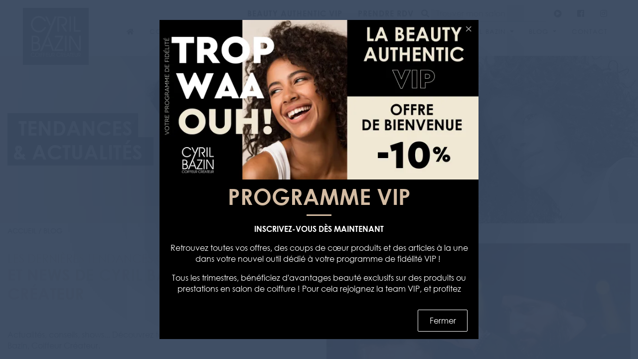

--- FILE ---
content_type: text/html; charset=UTF-8
request_url: https://www.cyril-bazin.com/tendance-coiffure?id=7
body_size: 15868
content:
<!DOCTYPE html>
<html lang="fr">

<head>
	
      <meta charset="utf-8">
      <meta http-equiv="X-UA-Compatible" content="IE=edge">
      <meta name="viewport" content="width=device-width, initial-scale=1, user-scalable=no">

      <meta name="format-detection" content="telephone=no">
      <meta name="mobile-web-app-capable" content="yes">
      <meta name="apple-mobile-web-app-capable" content="yes">
                  <title>Toutes les tendances coiffure et les dernières actus Cyril Bazin</title>
            <meta name="mobile-web-app-title" content="Toutes les tendances coiffure et les dernières actus Cyril Bazin">
            <meta name="apple-mobile-web-app-title"
                  content="Toutes les tendances coiffure et les dernières actus Cyril Bazin">
                                          <meta name="description" content="Actualités, tendances coiffure, coupes à la mode, restez connectés à vos salons Cyril Bazin et suivez les dernières tendances coiffure au quotidien. ">
                                          <meta name="keywords" content="Tendance coiffure,quelle coupe de cheveux,coupe à la mode,Coiffures tendances,Toutes les tendances coiffure et les dernières actus Cyril Bazin">
                        <link rel="apple-touch-icon" sizes="57x57" href="https://www.cyril-bazin.com/img/favicon/apple-icon-57x57.png">
      <link rel="apple-touch-icon" sizes="60x60" href="https://www.cyril-bazin.com/img/favicon/apple-icon-60x60.png">
      <link rel="apple-touch-icon" sizes="72x72" href="https://www.cyril-bazin.com/img/favicon/apple-icon-72x72.png">
      <link rel="apple-touch-icon" sizes="76x76" href="https://www.cyril-bazin.com/img/favicon/apple-icon-76x76.png">
      <link rel="apple-touch-icon" sizes="114x114" href="https://www.cyril-bazin.com/img/favicon/apple-icon-114x114.png">
      <link rel="apple-touch-icon" sizes="120x120" href="https://www.cyril-bazin.com/img/favicon/apple-icon-120x120.png">
      <link rel="apple-touch-icon" sizes="144x144" href="https://www.cyril-bazin.com/img/favicon/apple-icon-144x144.png">
      <link rel="apple-touch-icon" sizes="152x152" href="https://www.cyril-bazin.com/img/favicon/apple-icon-152x152.png">
      <link rel="apple-touch-icon" sizes="180x180" href="https://www.cyril-bazin.com/img/favicon/apple-icon-180x180.png">
      <link rel="icon" type="image/png" sizes="192x192"
            href="https://www.cyril-bazin.com/img/favicon/android-icon-192x192.png">
      <link rel="icon" type="image/png" sizes="32x32" href="https://www.cyril-bazin.com/img/favicon/favicon-32x32.png">
      <link rel="icon" type="image/png" sizes="96x96" href="https://www.cyril-bazin.com/img/favicon/favicon-96x96.png">
      <link rel="icon" type="image/png" sizes="16x16" href="https://www.cyril-bazin.com/img/favicon/favicon-16x16.png">
      <link rel="manifest" href="https://www.cyril-bazin.com/img/favicon/manifest.json">
      <meta name="msapplication-TileColor" content="#ffffff">
      <meta name="msapplication-TileImage" content="https://www.cyril-bazin.com/img/favicon/ms-icon-144x144.png">
      <meta name="theme-color" content="#ffffff">


                  <meta name="google-site-verification" content="d1cnE0l_goUPpS7s2cV53xvBt2Hn_cbXcgNdmvbmyA0">
      <link rel="stylesheet" href="https://cdn.jsdelivr.net/npm/bootstrap@4.6.2/dist/css/bootstrap.min.css" integrity="sha384-xOolHFLEh07PJGoPkLv1IbcEPTNtaed2xpHsD9ESMhqIYd0nLMwNLD69Npy4HI+N" crossorigin="anonymous">
      <link rel="stylesheet" href="https://cdnjs.cloudflare.com/ajax/libs/jquery-confirm/3.3.2/jquery-confirm.min.css">
      <link rel="stylesheet" type="text/css" href="https://www.cyril-bazin.com/assets/css/style.css">
      <link rel="stylesheet" href="https://cdnjs.cloudflare.com/ajax/libs/jqueryui/1.13.2/themes/base/jquery-ui.min.css"
            integrity="sha512-ELV+xyi8IhEApPS/pSj66+Jiw+sOT1Mqkzlh8ExXihe4zfqbWkxPRi8wptXIO9g73FSlhmquFlUOuMSoXz5IRw=="
            crossorigin="anonymous" referrerpolicy="no-referrer">
            <link rel="stylesheet" type="text/css" href="https://cdnjs.cloudflare.com/ajax/libs/slick-carousel/1.8.1/slick.css">
    <link rel="stylesheet" type="text/css"
        href="https://cdnjs.cloudflare.com/ajax/libs/slick-carousel/1.8.1/slick-theme.min.css">
      <link rel="preconnect" href="https://fonts.googleapis.com">
      <link rel="preconnect" href="https://fonts.gstatic.com" crossorigin>
      <link href="https://fonts.googleapis.com/css2?family=Dancing+Script:wght@700&display=swap" rel="stylesheet">
      <link rel="stylesheet" type="text/css" href="https://use.fontawesome.com/releases/v5.8.1/css/all.css" integrity="sha384-50oBUHEmvpQ+1lW4y57PTFmhCaXp0ML5d60M1M7uH2+nqUivzIebhndOJK28anvf" crossorigin="anonymous">


      <!-- HTML5 shim and Respond.js for IE8 support of HTML5 elements and media queries -->
      <!-- WARNING: Respond.js doesn't work if you view the page via file:// -->
      <!--[if lt IE 9]>
<script src="https://oss.maxcdn.com/html5shiv/3.7.3/html5shiv.min.js"></script>
<script src="https://oss.maxcdn.com/respond/1.4.2/respond.min.js"></script>
<![endif]-->

                  <meta property="og:url" content="http://www.cyril-bazin.com/tendance-coiffure?id=7">
            <meta property="og:type" content="website">
                  <meta property="og:title" content="News">
                        <meta property="og:description" content="Actualités, tendances coiffure, coupes à la mode, restez connectés à vos salons Cyril Bazin et suivez les dernières tendances coiffure au quotidien. ">
                        <meta property="og:image" content="https://www.cyril-bazin.com/img/logo.svg">
      


      </head>

<body>
<!-- Google Tag Manager (noscript) -->
<noscript><iframe src="https://www.googletagmanager.com/ns.html?id=GTM-5DZBW2G" height="0" width="0" style="display:none;visibility:hidden"></iframe></noscript>
<!-- End Google Tag Manager (noscript) -->
			<div class="page">
				<header class="container-fluid full">
			
    <div class="container">
        <nav class="navbar navbar-expand-xl navbar-light menu">
            <a class="navbar-brand" href="https://www.cyril-bazin.com/">
                <img loading="lazy" src="https://www.cyril-bazin.com/assets/img/logo.svg" class="img-fluid my-auto" alt="">
            </a>
            <button class="navbar-toggler" type="button" data-toggle="collapse" data-target="#navbarCollapse">
                <span class="navbar-toggler-icon"></span>
            </button>
            <div class="collapse navbar-collapse w-100 flex-lg-column" id="navbarCollapse">
                <ul
                    class="navbar-nav ml-auto d-md-flex justify-content-between w-md-100 align-items-center sup-nav desktop">
                    <li class="nav-item">
                                        <a class="nav-link" href="https://cyril-bazin-vip.com" target="_blank"><strong>BEAUTY AUTHENTIC VIP</strong></a>
                                        </li>
                    <li class="nav-item">
                        <a class="nav-link" href="#" id="take_rdv"><strong>PRENDRE RDV</strong></a>
                    </li>
                                            <li class="nav-item d-flex align-items-center">
                            <label for="tags" class="mb-0 mr-1"><i class='fas fa-search'></i></label>
                            <input id="tags" placeholder="Trouver mon salon">
                        </li>
                                                                                    <li class="nav-item">
                            <a class="nav-link" href="https://www.youtube.com/channel/UCEYyQvI4ReBg_omCW34V1oQ" target="_blank"><i class="fas fa-play-circle"></i></a>
                        </li>
                                                                <li class="nav-item">
                            <a class="nav-link" href="https://www.facebook.com/Cyril-Bazin-coiffeur-cr%C3%A9ateur-442039635947279" target="_blank"><i class="fab fa-facebook"></i></a>
                        </li>
                                                                <li class="nav-item">
                            <a class="nav-link" href="https://www.instagram.com/cyril_bazin_coiffeur_createur/?hl=fr" target="_blank"><i class="fab fa-instagram"></i></a>
                        </li>
                                                                            </ul>

                <ul class="navbar-nav ml-auto d-md-flex justify-content-between w-md-100 align-items-center sup-nav mobile">
                    <div class="row">
                        <div class="col-12 col-md-6">
                            <li class="nav-item">
                                                                    <a class="nav-link" href="https://cyril-bazin-vip.com" target="_blank"><strong>BEAUTY AUTHENTIC VIP</strong></a>
                                                            </li>
                            <li class="nav-item">
                                <a class="nav-link" href="#" id="take_rdv"><strong>PRENDRE RDV</strong></a>
                            </li>
                                                        <li class="nav-item d-flex align-items-center">
                                    <label for="tags" class="mb-0 mr-1"><i class='fas fa-search'></i></label>
                                    <input id="tags" placeholder="Trouver mon salon">
                                </li>
                                                    </div>
                        <div class="col-12 col-md-6">
                                                    </div>
                    </div>
                    <div class="row justify-content-center">
                                                    <div class="col-3">
                                <li class="nav-item">
                                    <a class="nav-link" href="https://www.youtube.com/channel/UCEYyQvI4ReBg_omCW34V1oQ" target="_blank"><i
                                            class="fas fa-play-circle"></i></a>
                                </li>
                            </div>
                                                                            <div class="col-3">
                                <li class="nav-item">
                                    <a class="nav-link" href="https://www.facebook.com/Cyril-Bazin-coiffeur-cr%C3%A9ateur-442039635947279" target="_blank"><i
                                            class="fab fa-facebook"></i></a>
                                </li>
                            </div>
                                                                            <div class="col-3">
                                <li class="nav-item">
                                    <a class="nav-link" href="https://www.instagram.com/cyril_bazin_coiffeur_createur/?hl=fr" target="_blank"><i
                                            class="fab fa-instagram"></i></a>
                                </li>
                            </div>
                                                                                            </div>
                </ul>



                <ul class="navbar-nav ml-auto d-md-flex justify-content-between w-md-100 align-items-center">
                    <li class="nav-item active">
                        <a class="nav-link" href="https://www.cyril-bazin.com/"><i class="fas fa-home"></i></a>
                    </li>


                                                                                                                                                                        <li
                                    class="nav-item dropdown">
                                    <a href="#" class="nav-link dropdown-toggle" id=dropdownMenuButton1
                                        data-toggle="dropdown" aria-expanded="false">
                                        COIFFURE
                                    </a>
                                    <ul class="dropdown-menu" aria-labelledby=dropdownMenuButton1>
                                                                                                                                                                        <li><a class="nav-link" href="https://www.cyril-bazin.com/tendance-coiffure-femme">COIFFURES FEMMES</a></li>
                                                                                                                                                                            <li><a class="nav-link" href="https://www.cyril-bazin.com/tendance-coupe-homme">COIFFURES HOMMES</a></li>
                                                                                                                                                                            <li><a class="nav-link" href="https://www.cyril-bazin.com/coiffeur-enfants">COIFFURES ENFANTS</a></li>
                                                                                    
                                    </ul>
                                </li>
                                                                                                                                                                                                                                                                        <li
                                        class="nav-item">
                                        <a class="nav-link" href="https://www.cyril-bazin.com/balayage-patine-coiffure">COLORATION & BALAYAGE</a>
                                    </li>
                                                                                                                                                                                                                                                                    <li
                                    class="nav-item dropdown">
                                    <a href="#" class="nav-link dropdown-toggle" id=dropdownMenuButton3
                                        data-toggle="dropdown" aria-expanded="false">
                                        NOS PRODUITS
                                    </a>
                                    <ul class="dropdown-menu" aria-labelledby=dropdownMenuButton3>
                                                                                                                                                                        <li><a class="nav-link" href="https://www.cyril-bazin.com/barbier-nantes">SOINS CHEVEUX ET BARBES POUR HOMME</a></li>
                                                                                                                                                                            <li><a class="nav-link" href="https://www.cyril-bazin.com/soin-cheveux-coiffeur">SOINS CHEVEUX FEMME</a></li>
                                                                                                                                                                            <li><a class="nav-link" href="https://www.cyril-bazin.com/produits-coiffants-professionnels">COIFFAGE FEMME</a></li>
                                                                                    
                                    </ul>
                                </li>
                                                                                                                        

                    <li class="nav-item dropdown">
                        <a class="nav-link dropdown-toggle " href="#" id="navbarDropdownMenuLink" data-toggle="dropdown"
                            aria-haspopup="true" aria-expanded="true ">
                            NOS SALONS
                        </a>
                        <div class="dropdown-menu" aria-labelledby="navbarDropdownMenuLink">
                            <a class="dropdown-item" href="https://www.cyril-bazin.com/salon-de-coiffure">Tous les salons</a>
                                                            <a class="dropdown-item" href="https://www.cyril-bazin.com/coiffeur-carquefou">Carquefou</a>
                                                            <a class="dropdown-item" href="https://www.cyril-bazin.com/la-mothe-achard-centre">La Mothe Achard - Centre</a>
                                                            <a class="dropdown-item" href="https://www.cyril-bazin.com/la-mothe-achard-super-u">La Mothe Achard - Super U</a>
                                                            <a class="dropdown-item" href="https://www.cyril-bazin.com/talmont-st-hilaire">Talmont Saint Hilaire</a>
                                                            <a class="dropdown-item" href="https://www.cyril-bazin.com/beaulieu-sous-la-roche">Beaulieu-Sous-La-Roche</a>
                                                            <a class="dropdown-item" href="https://www.cyril-bazin.com/coiffeur-reze">Rezé</a>
                                                            <a class="dropdown-item" href="https://www.cyril-bazin.com/coiffeur-coueron">Couëron - Centre</a>
                                                            <a class="dropdown-item" href="https://www.cyril-bazin.com/salon-de-coiffure-nantes-jules-verne">Nantes - Jules Verne</a>
                                                            <a class="dropdown-item" href="https://www.cyril-bazin.com/cyril-bazin-proce">Nantes - Procé</a>
                                                            <a class="dropdown-item" href="https://www.cyril-bazin.com/coiffeur-boulevard-des-anglais">Nantes - Salon homme - Boulevard des anglais</a>
                                                            <a class="dropdown-item" href="https://www.cyril-bazin.com/coiffeur-nort-sur-erdre">Nort-sur-Erdre</a>
                                                            <a class="dropdown-item" href="https://www.cyril-bazin.com/coiffeur-sainte-luce-sur-loire">Sainte-Luce-sur-Loire</a>
                                                            <a class="dropdown-item" href="https://www.cyril-bazin.com/coiffeur-suce-sur-erdre">Sucé-sur-Erdre</a>
                                                    </div>
                    </li>
                                                                                                                                            
                                <li class="nav-item dropdown">
                                    <a class="nav-link dropdown-toggle " href="#" id="navbarDropdownMenuLink" data-toggle="dropdown"
                                        aria-haspopup="true" aria-expanded="true ">
                                        CYRIL BAZIN
                                    </a>
                                    <div class="dropdown-menu" aria-labelledby="navbarDropdownMenuLink">
                                                                                                                                    <a class="dropdown-item" href="https://www.cyril-bazin.com/coiffeur-createur-cyril-bazin"
                                                    title="La signature Cyril Bazin, coiffeur-créateur">La signature Cyril Bazin, coiffeur-créateur</a>
                                                                                                                                                                                                                            <a class="dropdown-item" href="https://www.cyril-bazin.com/bon-coiffeur-nantes"
                                                    title="Notre concept salon">Notre concept salon</a>
                                                                                                                                                                                                                            <a class="dropdown-item" href="https://www.cyril-bazin.com/formation-pour-coiffeur-professionnel"
                                                    title="Nos formations professionnelles">Nos formations professionnelles</a>
                                                                                                                                                                                                                            <a class="dropdown-item" href="https://www.cyril-bazin.com/recrutement-coiffeur"
                                                    title="Rejoindre l’aventure ">Rejoindre l’aventure </a>
                                                                                                                                
                                    </div>
                                </li>
                                                                                                                                                                                                                                                                                                                                                                                                                                                                                                                                                                                


                    <li class="nav-item dropdown">
                        <a class="nav-link dropdown-toggle " href="#" id="navbarDropdownMenuLink" data-toggle="dropdown"
                            aria-haspopup="true" aria-expanded="true ">
                            BLOG
                        </a>
                                                <div class="dropdown-menu" aria-labelledby="navbarDropdownMenuLink">
                            <a class="dropdown-item" href="https://www.cyril-bazin.com/tendance-coiffure" title="Blog">Toutes nos actualités</a>
                                                                                        <a class="dropdown-item" href="https://www.cyril-bazin.com/tendance-coiffure?id=1" title="Tendances coiffures">Tendances coiffures</a>
                                                            <a class="dropdown-item" href="https://www.cyril-bazin.com/tendance-coiffure?id=2" title="Conseils et astuces">Conseils et astuces</a>
                                                            <a class="dropdown-item" href="https://www.cyril-bazin.com/tendance-coiffure?id=4" title="Shows Cyril Bazin">Shows Cyril Bazin</a>
                                                            <a class="dropdown-item" href="https://www.cyril-bazin.com/tendance-coiffure?id=6" title="Nos marques partenaires">Nos marques partenaires</a>
                                                            <a class="dropdown-item" href="https://www.cyril-bazin.com/tendance-coiffure?id=7" title="BEAUTY AUTHENTIC VIP">BEAUTY AUTHENTIC VIP</a>
                                                            <a class="dropdown-item" href="https://www.cyril-bazin.com/tendance-coiffure?id=8" title="Jeu concours">Jeu concours</a>
                                                            <a class="dropdown-item" href="https://www.cyril-bazin.com/tendance-coiffure?id=9" title="Actualités Salons">Actualités Salons</a>
                                                    </div>
                    </li>
                    <li class="nav-item">
                        <a class="nav-link" href="https://www.cyril-bazin.com/contactez-cyril-bazin-coiffeur-createur">CONTACT</a>
                    </li>

                </ul>
            </div>
        </nav>
    </div>
					</header>
		<main class="container-fluid px-0">
						

			
   
            <section class="container-fluid home-slider px-0 prestaBandeau" style="background:rgba(238,227,206,1);">
                <div class="container-fluid position-relative px-0">
                                                                    <img loading="lazy" src="https://www.cyril-bazin.com/media/webp/1903_500-header-tendance-coiffure-femme-cyril-bazin.webp" alt="" class="img-fluid" title="header-tendance-coiffure-femme-cyril-bazin"
                            class="img-fluid">
                                        <div class="container">
                        <div class="title-slider titleBandeau">
                                                            <h1>
                                      Tendances <br/> & actualités  
                                </h1>
                                                                                </div>
                    </div>
                </div>
            </section>
        
        <section class="container">
            <div class="row mb-3 ml-0">
                 <a href="https://www.cyril-bazin.com/" class="d-inline-block mr-1">Accueil </a>
                <a href="https://www.cyril-bazin.com/tendance-coiffure" class="d-inline-block mr-1" title="Blog"> / Blog</a>
            </div>
        </section>

    <section class="container">
        <div class="row">
            <div class="col-12 col-xl-6">
                                    <h2 class="text-left"><span>Les dernières tendances coiffures </span>et news de Cyril Bazin Coiffeur-Créateur</h2>
                                <article class="pt-5">
                    <p>Actualit&eacute;s, conseils, shows... D&eacute;couvrez toutes nos actualit&eacute;s sur notre blog Cyril Bazin, Coiffeur Cr&eacute;ateur.</p>
                </article>
            </div>
                            <div class="col-12 col-xl-6">
                                        <img loading="lazy" src="https://www.cyril-bazin.com/media/webp/800_600-71851058_1172760942912445_183198853598543872_o.webp" alt="" class="img-fluid" title="71851058_1172760942912445_183198853598543872_o"
                        class="img-fluid">
                </div>
                    </div>
    </section>

    <section class="container section-actus mt-5">
        <div class="row justify-content-center">
            <a href="#" class="filter mr-3 mb-4 " data-id="0">TOUS</a>
                            <a href="#" class="filter mr-3 mb-4 " data-id="1">TENDANCES COIFFURES</a>
                            <a href="#" class="filter mr-3 mb-4 " data-id="2">CONSEILS ET ASTUCES</a>
                            <a href="#" class="filter mr-3 mb-4 " data-id="4">SHOWS CYRIL BAZIN</a>
                            <a href="#" class="filter mr-3 mb-4 " data-id="6">NOS MARQUES PARTENAIRES</a>
                            <a href="#" class="filter mr-3 mb-4  active" data-id="7">BEAUTY AUTHENTIC VIP</a>
                            <a href="#" class="filter mr-3 mb-4 " data-id="8">JEU CONCOURS</a>
                            <a href="#" class="filter mr-3 mb-4 " data-id="9">ACTUALITÉS SALONS</a>
                    </div>
        <div class="row justify-content-center filterNews">
                                                                                    <a href="https://www.cyril-bazin.com/tendances-coiffure-homme-2026-reinventez-votre-style-dans-nos-salons-cyril-bazin-coiffeur-createur-a-nantes-et-en-vendee"
                        class="col-12 col-xl-4 col-md-6 position-relative news d-none"
                        data-id="1">
                                                                                <img loading="lazy" src="https://www.cyril-bazin.com/media/webp/800_600-header-coupe-homme-article-de-blog-Cyril-bazin-Coiffeur-createur.webp" class="image-fluid w-100 h-auto" alt=""
                                title="header-coupe-homme-article-de-blog-Cyril-bazin-Coiffeur-createur" width="800" height="600" />
                                                <div class="position-md-absolute previewNews">
                            <div class="row pt-0">
                                                                <div class="newsCat">
                                    Tendances coiffures
                                </div>
                            </div class="">
                            <h3 class="my-3 text-center">
                                <strong>Tendances Coiffure homme 2026 : Réinventez votre style dans nos salons Cyril Bazin Coiffeur Créateur à Nantes et en Vendée</strong>
                            </h3>
                             Vous cherchez une  coiffure homme  moderne et  tendance  pour 2026 ? Oubliez l&rsquo;id&eacute;e...
                        </div>
                                            </a>
                                                        <a href="https://www.cyril-bazin.com/reglement-du-jeu-concours-coffret-ghd-chronos-edition-limitee-cherry-chic-collection"
                        class="col-12 col-xl-4 col-md-6 position-relative news d-none"
                        data-id="8">
                                                                                <img loading="lazy" src="https://www.cyril-bazin.com/media/webp/800_600-vignette-jeu-concours-GHD-cyril-bazin-coiffeur-createur.webp" class="image-fluid w-100 h-auto" alt=""
                                title="vignette-jeu-concours-GHD-cyril-bazin-coiffeur-createur" width="800" height="600" />
                                                <div class="position-md-absolute previewNews">
                            <div class="row pt-0">
                                                                <div class="newsCat">
                                    Jeu concours
                                </div>
                            </div class="">
                            <h3 class="my-3 text-center">
                                <strong>RÈGLEMENT DU JEU CONCOURS - Coffret GHD CHRONOS – Édition limitée Cherry Chic Collection</strong>
                            </h3>
                            
                        </div>
                                            </a>
                                                        <a href="https://www.cyril-bazin.com/nouveau-salon-cyril-bazin-coiffeur-createur-reze"
                        class="col-12 col-xl-4 col-md-6 position-relative news d-none"
                        data-id="9">
                                                                                <img loading="lazy" src="https://www.cyril-bazin.com/media/webp/800_600-salon-reze-cyril-bazin-coiffeur-createur.webp" class="image-fluid w-100 h-auto" alt=""
                                title="salon-reze-cyril-bazin-coiffeur-createur" width="800" height="600" />
                                                <div class="position-md-absolute previewNews">
                            <div class="row pt-0">
                                                                <div class="newsCat">
                                    Actualités Salons
                                </div>
                            </div class="">
                            <h3 class="my-3 text-center">
                                <strong>Un nouveau souffle à Rezé : le salon VOG rejoint la famille Cyril Bazin Coiffeur Créateur</strong>
                            </h3>
                            
                        </div>
                                            </a>
                                                        <a href="https://www.cyril-bazin.com/cheveux-boucles-conseils-et-astuces"
                        class="col-12 col-xl-4 col-md-6 position-relative news d-none"
                        data-id="2">
                                                                                <img loading="lazy" src="https://www.cyril-bazin.com/media/webp/800_600-Cheveux-boucles-brun-tendances-coiffure-cyril-bazin-coiffeur-createur .webp" class="image-fluid w-100 h-auto" alt=""
                                title="Cheveux-boucles-brun-tendances-coiffure-cyril-bazin-coiffeur-createur " width="800" height="600" />
                                                <div class="position-md-absolute previewNews">
                            <div class="row pt-0">
                                                                <div class="newsCat">
                                    Conseils et astuces
                                </div>
                            </div class="">
                            <h3 class="my-3 text-center">
                                <strong>Cheveux bouclés : conseils et astuces pour sublimer vos boucles avec Cyril Bazin Coiffeur Créateur</strong>
                            </h3>
                             Les cheveux boucl&eacute;s font r&ecirc;ver par leur mouvement naturel, leur volume et le style ...
                        </div>
                                            </a>
                                                        <a href="https://www.cyril-bazin.com/coiffeur-nantes-trouvez-un-salon-proche-de-chez-vous"
                        class="col-12 col-xl-4 col-md-6 position-relative news d-none"
                        data-id="9">
                                                                                <img loading="lazy" src="https://www.cyril-bazin.com/media/webp/800_600-vignette-article- cyril bazin - coiffeur nantes.webp" class="image-fluid w-100 h-auto" alt=""
                                title="vignette-article-cyril-bazin-coiffeur-createur-nantes" width="800" height="600" />
                                                <div class="position-md-absolute previewNews">
                            <div class="row pt-0">
                                                                <div class="newsCat">
                                    Actualités Salons
                                </div>
                            </div class="">
                            <h3 class="my-3 text-center">
                                <strong>Coiffeur Nantes : trouvez un salon proche de chez vous</strong>
                            </h3>
                            
                        </div>
                                            </a>
                                                        <a href="https://www.cyril-bazin.com/reglement-du-jeu-concours"
                        class="col-12 col-xl-4 col-md-6 position-relative news d-none"
                        data-id="8">
                                                                                <img loading="lazy" src="https://www.cyril-bazin.com/media/webp/800_600-jeu-concours-cyril-bazin-coiffeur-createur-reglement.webp" class="image-fluid w-100 h-auto" alt=""
                                title="jeu-concours-cyril-bazin-coiffeur-createur-reglement" width="800" height="600" />
                                                <div class="position-md-absolute previewNews">
                            <div class="row pt-0">
                                                                <div class="newsCat">
                                    Jeu concours
                                </div>
                            </div class="">
                            <h3 class="my-3 text-center">
                                <strong>RÈGLEMENT DU JEU CONCOURS - « Double dose de bonheur »</strong>
                            </h3>
                            
                        </div>
                                            </a>
                                                        <a href="https://www.cyril-bazin.com/10-transformations-avant-apres-coiffure-inspirez-vous-des-couleurs-coupes-et-balayages-tendance-signes-cyril-bazin"
                        class="col-12 col-xl-4 col-md-6 position-relative news d-none"
                        data-id="1">
                                                                                <img loading="lazy" src="https://www.cyril-bazin.com/media/webp/800_600-avant-apres-coiffure-cyril-bazin-coiffeur-createur.webp" class="image-fluid w-100 h-auto" alt=""
                                title="avant-apres-coiffure-cyril-bazin-coiffeur-createur" width="800" height="600" />
                                                <div class="position-md-absolute previewNews">
                            <div class="row pt-0">
                                                                <div class="newsCat">
                                    Tendances coiffures
                                </div>
                            </div class="">
                            <h3 class="my-3 text-center">
                                <strong>10 Transformations Avant Après Coiffure : Inspirez-vous des Couleurs, Coupes et Balayages Tendance Signés CYRIL BAZIN</strong>
                            </h3>
                            
                        </div>
                                            </a>
                                                        <a href="https://www.cyril-bazin.com/old-money-bob-tout-savoir-sur-cette-coupe-tendance"
                        class="col-12 col-xl-4 col-md-6 position-relative news d-none"
                        data-id="1">
                                                                                <img loading="lazy" src="https://www.cyril-bazin.com/media/webp/800_600-vignette-old-money-bob-cyril-bazin.webp" class="image-fluid w-100 h-auto" alt=""
                                title="vignette-old-money-bob-cyril-bazin" width="800" height="600" />
                                                <div class="position-md-absolute previewNews">
                            <div class="row pt-0">
                                                                <div class="newsCat">
                                    Tendances coiffures
                                </div>
                            </div class="">
                            <h3 class="my-3 text-center">
                                <strong>Old money bob : tout savoir sur cette coupe tendance</strong>
                            </h3>
                            
                        </div>
                                            </a>
                                                        <a href="https://www.cyril-bazin.com/coiffeur-homme-barbier-region-nantaise-et-vendee-inspirez-vous-et-revelez-votre-style-dans-les-salons-cyril-bazin"
                        class="col-12 col-xl-4 col-md-6 position-relative news d-none"
                        data-id="1">
                                                                                <img loading="lazy" src="https://www.cyril-bazin.com/media/webp/800_600-homme-coupe-cheveux-cyril-bazin-coiffeur-createur.webp" class="image-fluid w-100 h-auto" alt=""
                                title="homme-coupe-cheveux-cyril-bazin-coiffeur-createur" width="800" height="600" />
                                                <div class="position-md-absolute previewNews">
                            <div class="row pt-0">
                                                                <div class="newsCat">
                                    Tendances coiffures
                                </div>
                            </div class="">
                            <h3 class="my-3 text-center">
                                <strong>Coiffeur homme Barbier – Région nantaise et Vendée : inspirez-vous et révélez votre style dans les salons Cyril Bazin</strong>
                            </h3>
                             Dans la r&eacute;gion nantaise et en Vend&eacute;e, les hommes en qu&ecirc;te de style trouvent ...
                        </div>
                                            </a>
                                                        <a href="https://www.cyril-bazin.com/400-a-gagner-produits-coiffure"
                        class="col-12 col-xl-4 col-md-6 position-relative news d-none"
                        data-id="8">
                                                                                <img loading="lazy" src="https://www.cyril-bazin.com/media/webp/800_600-vignette - jeu concours - cyril bazin.webp" class="image-fluid w-100 h-auto" alt=""
                                title="jeu-concours-cyril-bazin-cadeau" width="800" height="600" />
                                                <div class="position-md-absolute previewNews">
                            <div class="row pt-0">
                                                                <div class="newsCat">
                                    Jeu concours
                                </div>
                            </div class="">
                            <h3 class="my-3 text-center">
                                <strong>RÈGLEMENT DU CONCOURS - estimeetsens et cyril bazin coiffeur createur - PRODUITS & COIFFURE</strong>
                            </h3>
                            
                        </div>
                                            </a>
                                                        <a href="https://www.cyril-bazin.com/soins-cheveux-ete-soleil-la-routine-ideale-pour-garder-une-chevelure-sublime"
                        class="col-12 col-xl-4 col-md-6 position-relative news d-none"
                        data-id="2">
                                                                                <img loading="lazy" src="https://www.cyril-bazin.com/media/webp/800_600-Soins-cheveux-ete-soleil-conseils-cyril-bazin-coiffeur-createur.webp" class="image-fluid w-100 h-auto" alt=""
                                title="Soins-cheveux-ete-soleil-conseils-cyril-bazin-coiffeur-createur" width="800" height="600" />
                                                <div class="position-md-absolute previewNews">
                            <div class="row pt-0">
                                                                <div class="newsCat">
                                    Conseils et astuces
                                </div>
                            </div class="">
                            <h3 class="my-3 text-center">
                                <strong>Soins pour cheveux été soleil : la routine idéale pour garder une chevelure sublime </strong>
                            </h3>
                            
                        </div>
                                            </a>
                                                        <a href="https://www.cyril-bazin.com/coiffeur-les-sables-d-olonne"
                        class="col-12 col-xl-4 col-md-6 position-relative news d-none"
                        data-id="1">
                                                                                <img loading="lazy" src="https://www.cyril-bazin.com/media/webp/800_600-Coiffeur-les-sables-d-olonne-coupe-balayage-cyril-bazin-coiffeur-createur.webp" class="image-fluid w-100 h-auto" alt=""
                                title="Coiffeur-les-sables-d-olonne-coupe-balayage-cyril-bazin-coiffeur-createur" width="800" height="600" />
                                                <div class="position-md-absolute previewNews">
                            <div class="row pt-0">
                                                                <div class="newsCat">
                                    Tendances coiffures
                                </div>
                            </div class="">
                            <h3 class="my-3 text-center">
                                <strong>Coiffeur autour des Sables d'Olonne : l'excellence signée Cyril Bazin</strong>
                            </h3>
                            
                        </div>
                                            </a>
                                                        <a href="https://www.cyril-bazin.com/balayage-cheveux-preferes-en-2025"
                        class="col-12 col-xl-4 col-md-6 position-relative news d-none"
                        data-id="1">
                                                                                <img loading="lazy" src="https://www.cyril-bazin.com/media/webp/800_600-balayage-cheveux-vignette-article-cyril-bazin-coiffeur-createur.webp" class="image-fluid w-100 h-auto" alt=""
                                title="balayage-cheveux-vignette-article-cyril-bazin-coiffeur-createur" width="800" height="600" />
                                                <div class="position-md-absolute previewNews">
                            <div class="row pt-0">
                                                                <div class="newsCat">
                                    Tendances coiffures
                                </div>
                            </div class="">
                            <h3 class="my-3 text-center">
                                <strong>Balayage cheveux : les 6 balayages préférés en 2025 pour sublimer votre style</strong>
                            </h3>
                             &nbsp;Le balayage cheveux est la tendance ind&eacute;modable qui traverse les saisons avec &eacu...
                        </div>
                                            </a>
                                                        <a href="https://www.cyril-bazin.com/couleur-de-cheveux-tendance-printemps-ete-2025"
                        class="col-12 col-xl-4 col-md-6 position-relative news d-none"
                        data-id="1">
                                                                                <img loading="lazy" src="https://www.cyril-bazin.com/media/webp/800_600-couleur-de-cheveux-tendance-printemps-ete--couleurs-et-balayage-cyril-bazin-coiffeur-createur-vignette.webp" class="image-fluid w-100 h-auto" alt=""
                                title="couleur-de-cheveux-tendance-printemps-ete--couleurs-et-balayage-cyril-bazin-coiffeur-createur-vignette" width="800" height="600" />
                                                <div class="position-md-absolute previewNews">
                            <div class="row pt-0">
                                                                <div class="newsCat">
                                    Tendances coiffures
                                </div>
                            </div class="">
                            <h3 class="my-3 text-center">
                                <strong>Couleur de cheveux tendance – printemps été 2025</strong>
                            </h3>
                             Quelles sont les couleurs de cheveux tendance &agrave; adopter ce printemps-&eacute;t&eacute; 20...
                        </div>
                                            </a>
                                                        <a href="https://www.cyril-bazin.com/meilleur-masque-cheveux-top-4-des-soins-incontournables-pour-lete"
                        class="col-12 col-xl-4 col-md-6 position-relative news d-none"
                        data-id="2">
                                                                                <img loading="lazy" src="https://www.cyril-bazin.com/media/webp/800_600-header-meilleur-masque-cheveux-soin-article-de-blog-Cyril-Bazin-Coiffeur-Createur.webp" class="image-fluid w-100 h-auto" alt=""
                                title="header-meilleur-masque-cheveux-soin-article-de-blog-Cyril-Bazin-Coiffeur-Createur" width="800" height="600" />
                                                <div class="position-md-absolute previewNews">
                            <div class="row pt-0">
                                                                <div class="newsCat">
                                    Conseils et astuces
                                </div>
                            </div class="">
                            <h3 class="my-3 text-center">
                                <strong></br>Meilleur masque cheveux : Top 4 des soins incontournables pour l'été</strong>
                            </h3>
                             En &eacute;t&eacute;, nos cheveux sont mis &agrave; rude &eacute;preuve : rayons UV, sel, chlore...
                        </div>
                                            </a>
                                                        <a href="https://www.cyril-bazin.com/cheveux-secs-comment-faire-pour-retrouver-leur-vitalite"
                        class="col-12 col-xl-4 col-md-6 position-relative news d-none"
                        data-id="2">
                                                                                <img loading="lazy" src="https://www.cyril-bazin.com/media/webp/800_600-header-cheveux-secs-comment-faire-article-de-blog-Cyril-bazin-coiffeur-createur.webp" class="image-fluid w-100 h-auto" alt=""
                                title="header-cheveux-secs-comment-faire-article-de-blog-Cyril-bazin-coiffeur-createur" width="800" height="600" />
                                                <div class="position-md-absolute previewNews">
                            <div class="row pt-0">
                                                                <div class="newsCat">
                                    Conseils et astuces
                                </div>
                            </div class="">
                            <h3 class="my-3 text-center">
                                <strong>Cheveux secs : comment faire pour retrouver leur vitalité ?</strong>
                            </h3>
                             Vos cheveux sont secs, cassants ou r&ecirc;ches ? Vous avez plein de petits cheveux cass&eacute;...
                        </div>
                                            </a>
                                                        <a href="https://www.cyril-bazin.com/cyril-bazin-coiffeur-createur-votre-coiffeur-pour-votre-mariage"
                        class="col-12 col-xl-4 col-md-6 position-relative news d-none"
                        data-id="1">
                                                                                <img loading="lazy" src="https://www.cyril-bazin.com/media/webp/800_600-header-coiffeur-pour-mariage-article-de-blog-Cyril-Bazin-Coiffeur-Createur.webp" class="image-fluid w-100 h-auto" alt=""
                                title="header-coiffeur-pour-mariage-article-de-blog-Cyril-Bazin-Coiffeur-Createur" width="800" height="600" />
                                                <div class="position-md-absolute previewNews">
                            <div class="row pt-0">
                                                                <div class="newsCat">
                                    Tendances coiffures
                                </div>
                            </div class="">
                            <h3 class="my-3 text-center">
                                <strong>Cyril Bazin Coiffeur Créateur, votre coiffeur pour votre mariage</strong>
                            </h3>
                             Il ne manque plus que la touche finale pour sublimer votre mise en beaut&eacute; : une  coiffure...
                        </div>
                                            </a>
                                                        <a href="https://www.cyril-bazin.com/coupes-courtes-femme-2025-tendances-et-conseils-pour-un-look-audacieux-et-moderne"
                        class="col-12 col-xl-4 col-md-6 position-relative news d-none"
                        data-id="1">
                                                                                <img loading="lazy" src="https://www.cyril-bazin.com/media/webp/800_600-header-coupe-courte-femma-article-de-blog-Cyril-Bazin-Coiffeur-createur.webp" class="image-fluid w-100 h-auto" alt=""
                                title="header-coupe-courte-femma-article-de-blog-Cyril-Bazin-Coiffeur-createur" width="800" height="600" />
                                                <div class="position-md-absolute previewNews">
                            <div class="row pt-0">
                                                                <div class="newsCat">
                                    Tendances coiffures
                                </div>
                            </div class="">
                            <h3 class="my-3 text-center">
                                <strong>Coupes courtes femme 2025 : Tendances et conseils pour un look audacieux et moderne</strong>
                            </h3>
                             Envie de changement en 2025 ?  La coupe courte femme  est plus que jamais au c&oelig;ur des tend...
                        </div>
                                            </a>
                                                        <a href="https://www.cyril-bazin.com/franges-tendances-en-2025"
                        class="col-12 col-xl-4 col-md-6 position-relative news d-none"
                        data-id="1">
                                                                                <img loading="lazy" src="https://www.cyril-bazin.com/media/webp/800_600-header-tendances-franges-2025-article-de-blog-cyril-bazin.webp" class="image-fluid w-100 h-auto" alt=""
                                title="header-tendances-franges-2025-article-de-blog-cyril-bazin" width="800" height="600" />
                                                <div class="position-md-absolute previewNews">
                            <div class="row pt-0">
                                                                <div class="newsCat">
                                    Tendances coiffures
                                </div>
                            </div class="">
                            <h3 class="my-3 text-center">
                                <strong>Top 5 des franges tendances en 2025</strong>
                            </h3>
                             Frange rideau longue ou courte, frange effil&eacute;e&hellip; D&eacute;couvrez toutes les  coupe...
                        </div>
                                            </a>
                                                        <a href="https://www.cyril-bazin.com/nos-inspirations-coiffures-pour-noel-2024"
                        class="col-12 col-xl-4 col-md-6 position-relative news d-none"
                        data-id="1">
                                                                                <img loading="lazy" src="https://www.cyril-bazin.com/media/webp/800_600-header-coiffure-noel-blog-cyril-bazin-coiffeur-createur.webp" class="image-fluid w-100 h-auto" alt=""
                                title="header-coiffure-noel-blog-cyril-bazin-coiffeur-createur" width="800" height="600" />
                                                <div class="position-md-absolute previewNews">
                            <div class="row pt-0">
                                                                <div class="newsCat">
                                    Tendances coiffures
                                </div>
                            </div class="">
                            <h3 class="my-3 text-center">
                                <strong>Nos inspirations coiffures pour Noël 2024</strong>
                            </h3>
                             Pour un look parfaitement fini, choisissez une coiffure pour no&euml;l ou le r&eacute;veillon po...
                        </div>
                                            </a>
                                                        <a href="https://www.cyril-bazin.com/idees-cadeaux-noel-2024"
                        class="col-12 col-xl-4 col-md-6 position-relative news d-none"
                        data-id="6">
                                                                                <img loading="lazy" src="https://www.cyril-bazin.com/media/webp/800_600-coffrets-cadeaux-article-de-blog-cyril-bazin-coiffeur-createur.webp" class="image-fluid w-100 h-auto" alt=""
                                title="coffrets-cadeaux-article-de-blog-cyril-bazin-coiffeur-createur" width="800" height="600" />
                                                <div class="position-md-absolute previewNews">
                            <div class="row pt-0">
                                                                <div class="newsCat">
                                    Nos marques partenaires
                                </div>
                            </div class="">
                            <h3 class="my-3 text-center">
                                <strong>Idées cadeaux Noël 2024 - Découvrez nos coffrets incontournables</strong>
                            </h3>
                             A l&rsquo;approche des f&ecirc;tes, vous souhaitez anticiper vos achats mais vous manquez d&rsqu...
                        </div>
                                            </a>
                                                        <a href="https://www.cyril-bazin.com/meilleur-produit-anti-chute-femme"
                        class="col-12 col-xl-4 col-md-6 position-relative news d-none"
                        data-id="2">
                                                                                <img loading="lazy" src="https://www.cyril-bazin.com/media/webp/800_600-meilleur-produit-anti-chute-femme-homme-cyril-bazin-coiffeur-createur.webp" class="image-fluid w-100 h-auto" alt=""
                                title="meilleur-produit-anti-chute-femme-homme-cyril-bazin-coiffeur-createur" width="800" height="600" />
                                                <div class="position-md-absolute previewNews">
                            <div class="row pt-0">
                                                                <div class="newsCat">
                                    Conseils et astuces
                                </div>
                            </div class="">
                            <h3 class="my-3 text-center">
                                <strong>Nos indispensables anti-chute pour l’automne :  Trouvez le meilleur produit anti-chute femme</strong>
                            </h3>
                             D&eacute;couvrez notre s&eacute;lection des  meilleurs produits anti-chute  pour hommes et femme...
                        </div>
                                            </a>
                                                        <a href="https://www.cyril-bazin.com/perte-de-cheveux"
                        class="col-12 col-xl-4 col-md-6 position-relative news d-none"
                        data-id="2">
                                                                                <img loading="lazy" src="https://www.cyril-bazin.com/media/webp/800_600-perte-de-cheveux-article-de-blog-traitement-anti-chute-cyril-bazin-header-1.webp" class="image-fluid w-100 h-auto" alt=""
                                title="perte-de-cheveux-article-de-blog-traitement-anti-chute-cyril-bazin-header-1" width="800" height="600" />
                                                <div class="position-md-absolute previewNews">
                            <div class="row pt-0">
                                                                <div class="newsCat">
                                    Conseils et astuces
                                </div>
                            </div class="">
                            <h3 class="my-3 text-center">
                                <strong>Quelle routine capillaire contre la perte de cheveux ?</strong>
                            </h3>
                             Vos cheveux semblent fragilis&eacute;s, ternes ou affaiblis ? Est-ce normal ? &Agrave; quel mome...
                        </div>
                                            </a>
                                                        <a href="https://www.cyril-bazin.com/cyril-bazin-coiffeur-francais-interview"
                        class="col-12 col-xl-4 col-md-6 position-relative news d-none"
                        data-id="1">
                                                                                <img loading="lazy" src="https://www.cyril-bazin.com/media/webp/800_600-Coiffeur-francais-interview-actu-blog-cyril-bazin-coiffeur-createur.webp" class="image-fluid w-100 h-auto" alt=""
                                title="Coiffeur-francais-interview-actu-blog-cyril-bazin-coiffeur-createur" width="800" height="600" />
                                                <div class="position-md-absolute previewNews">
                            <div class="row pt-0">
                                                                <div class="newsCat">
                                    Tendances coiffures
                                </div>
                            </div class="">
                            <h3 class="my-3 text-center">
                                <strong> Cyril Bazin, coiffeur Français - Interview</strong>
                            </h3>
                             Rencontrez Cyril Bazin, un coiffeur passionn&eacute; et talentueux, bas&eacute; &agrave; Nantes,...
                        </div>
                                            </a>
                                                        <a href="https://www.cyril-bazin.com/les-tendances-de-coupe-2024-undercut-degrade-americain-pour-homme-en-2024"
                        class="col-12 col-xl-4 col-md-6 position-relative news d-none"
                        data-id="1">
                                                                                <img loading="lazy" src="https://www.cyril-bazin.com/media/webp/800_600-Tendances-coupes-hommes-2024-actu-blog-coupe-header-Cyril-Bazin-Coiffeur-createur.webp" class="image-fluid w-100 h-auto" alt=""
                                title="Tendances-coupes-hommes-2024-actu-blog-coupe-header-Cyril-Bazin-Coiffeur-createur" width="800" height="600" />
                                                <div class="position-md-absolute previewNews">
                            <div class="row pt-0">
                                                                <div class="newsCat">
                                    Tendances coiffures
                                </div>
                            </div class="">
                            <h3 class="my-3 text-center">
                                <strong>Les tendances de coupe homme 2024</strong>
                            </h3>
                             En 2024, le  d&eacute;grad&eacute; am&eacute;ricain homme  est plus tendance que jamais ... 
                        </div>
                                            </a>
                                                        <a href="https://www.cyril-bazin.com/les-meilleures-tendances-coiffure-femmes-2025"
                        class="col-12 col-xl-4 col-md-6 position-relative news d-none"
                        data-id="1">
                                                                                <img loading="lazy" src="https://www.cyril-bazin.com/media/webp/800_600-Tendances-coiffures-femmes-2024-actu-blog-cyril-bazin-coiffeur-createur.webp" class="image-fluid w-100 h-auto" alt=""
                                title="Tendances-coiffures-femmes-2024-actu-blog-cyril-bazin-coiffeur-createur" width="800" height="600" />
                                                <div class="position-md-absolute previewNews">
                            <div class="row pt-0">
                                                                <div class="newsCat">
                                    Tendances coiffures
                                </div>
                            </div class="">
                            <h3 class="my-3 text-center">
                                <strong>Les meilleures tendances coiffure femmes 2025</strong>
                            </h3>
                             Vous souhaitez changer de look et d&eacute;couvrir les derni&egrave;res nouveaut&eacute;s en mat...
                        </div>
                                            </a>
                                                        <a href="https://www.cyril-bazin.com/votre-meilleur-coiffeur-a-proximite-de-la-chapelle-sur-erdre"
                        class="col-12 col-xl-4 col-md-6 position-relative news d-none"
                        data-id="1">
                                                                                <img loading="lazy" src="https://www.cyril-bazin.com/media/webp/800_600-Meilleur-coiffeur-suce-sur-erdre-actu-blog-cyril-bazin-coiffeur-createur.webp" class="image-fluid w-100 h-auto" alt=""
                                title="Meilleur-coiffeur-suce-sur-erdre-actu-blog-cyril-bazin-coiffeur-createur" width="800" height="600" />
                                                <div class="position-md-absolute previewNews">
                            <div class="row pt-0">
                                                                <div class="newsCat">
                                    Tendances coiffures
                                </div>
                            </div class="">
                            <h3 class="my-3 text-center">
                                <strong>Votre meilleur coiffeur à proximité de la Chapelle-sur-Erdre</strong>
                            </h3>
                             Choisir un bon coiffeur, c'est avant tout trouver un professionnel &agrave; l'&eacute;coute ... 
                        </div>
                                            </a>
                                                        <a href="https://www.cyril-bazin.com/comment-trouver-un-bon-coiffeur-a-nantes-en-centre-ville-ij"
                        class="col-12 col-xl-4 col-md-6 position-relative news d-none"
                        data-id="1">
                                                                                <img loading="lazy" src="https://www.cyril-bazin.com/media/webp/800_600-Trouver-bon-coiffeur-nantes-actu-blog-cyril-bazin-coiffeur-createur.webp" class="image-fluid w-100 h-auto" alt=""
                                title="Trouver-bon-coiffeur-nantes-actu-blog-cyril-bazin-coiffeur-createur" width="800" height="600" />
                                                <div class="position-md-absolute previewNews">
                            <div class="row pt-0">
                                                                <div class="newsCat">
                                    Tendances coiffures
                                </div>
                            </div class="">
                            <h3 class="my-3 text-center">
                                <strong>Comment trouver un bon coiffeur à Nantes en centre-ville ?</strong>
                            </h3>
                             Trouver un bon coiffeur &agrave; Nantes en centre-ville peut parfois &ecirc;tre un v&eacute;rita...
                        </div>
                                            </a>
                                                        <a href="https://www.cyril-bazin.com/comment-avoir-de-beaux-cheveux-cet-ete"
                        class="col-12 col-xl-4 col-md-6 position-relative news d-none"
                        data-id="2">
                                                                                <img loading="lazy" src="https://www.cyril-bazin.com/media/webp/800_600-comment-avoir-de beaux-cheveux-article-blog-top-header-Cyril-Bazin.webp" class="image-fluid w-100 h-auto" alt=""
                                title="comment-avoir-de beaux-cheveux-article-blog-top-header-Cyril-Bazin" width="800" height="600" />
                                                <div class="position-md-absolute previewNews">
                            <div class="row pt-0">
                                                                <div class="newsCat">
                                    Conseils et astuces
                                </div>
                            </div class="">
                            <h3 class="my-3 text-center">
                                <strong>Comment avoir de beaux cheveux cet été ? </strong>
                            </h3>
                             D&eacute;couvrez les conseils professionnels de Cyril Bazin pour savoir comment avoir de beaux c...
                        </div>
                                            </a>
                                                        <a href="https://www.cyril-bazin.com/reglement-du-jeu-concours-cyril-bazin-summerbazinhair-mai-juin-2024"
                        class="col-12 col-xl-4 col-md-6 position-relative news d-none"
                        data-id="8">
                                                                                <img loading="lazy" src="https://www.cyril-bazin.com/media/webp/800_600-Design sans titre.webp" class="image-fluid w-100 h-auto" alt=""
                                title="Design sans titre" width="800" height="600" />
                                                <div class="position-md-absolute previewNews">
                            <div class="row pt-0">
                                                                <div class="newsCat">
                                    Jeu concours
                                </div>
                            </div class="">
                            <h3 class="my-3 text-center">
                                <strong>Règlement du jeu concours Cyril Bazin Summer Bazin Hair - Mai- Juin 2024</strong>
                            </h3>
                             R&egrave;glement du Jeu Concours SummerBazinHair L&rsquo;&eacute;t&eacute; est enfin l&agrave; !...
                        </div>
                                            </a>
                                                        <a href="https://www.cyril-bazin.com/coiffeur-visagiste-les-sables-dolonne"
                        class="col-12 col-xl-4 col-md-6 position-relative news d-none"
                        data-id="1">
                                                                                <img loading="lazy" src="https://www.cyril-bazin.com/media/webp/800_600-header-coiffeur-visagiste-vendee-cyril-bazin-coiffeur-createur .webp" class="image-fluid w-100 h-auto" alt=""
                                title="header-coiffeur-visagiste-vendee-cyril-bazin-coiffeur-createur " width="800" height="600" />
                                                <div class="position-md-absolute previewNews">
                            <div class="row pt-0">
                                                                <div class="newsCat">
                                    Tendances coiffures
                                </div>
                            </div class="">
                            <h3 class="my-3 text-center">
                                <strong>Les 3 bonnes raisons de choisir un coiffeur visagiste <br>les Sables d’Olonne en Vendée</strong>
                            </h3>
                             Vous &ecirc;tes-vous d&eacute;j&agrave; retrouv&eacute;(e) devant le miroir, perplexe, en vous d...
                        </div>
                                            </a>
                                                        <a href="https://www.cyril-bazin.com/meilleur-coiffeur-visagiste-nantes"
                        class="col-12 col-xl-4 col-md-6 position-relative news d-none"
                        data-id="1">
                                                                                <img loading="lazy" src="https://www.cyril-bazin.com/media/webp/800_600-header-meilleur-coiffeur-visagiste-nantes.webp" class="image-fluid w-100 h-auto" alt=""
                                title="header-meilleur-coiffeur-visagiste-nantes" width="800" height="600" />
                                                <div class="position-md-absolute previewNews">
                            <div class="row pt-0">
                                                                <div class="newsCat">
                                    Tendances coiffures
                                </div>
                            </div class="">
                            <h3 class="my-3 text-center">
                                <strong>Révélez votre beauté avec le meilleur coiffeur visagiste <br> à Nantes : Cyril Bazin Coiffeur Créateur</strong>
                            </h3>
                             Ne cherchez pas plus loin ! Cyril Bazin Coiffeur Cr&eacute;ateur est l&agrave; pour vous offrir ...
                        </div>
                                            </a>
                                                        <a href="https://www.cyril-bazin.com/rdv-coiffeur-en-ligne"
                        class="col-12 col-xl-4 col-md-6 position-relative news d-none"
                        data-id="9">
                                                                                <img loading="lazy" src="https://www.cyril-bazin.com/media/webp/800_600-header-prendre-rdv-coiffeur-en-ligne-cyril-bazin-coiffeur-createur.webp" class="image-fluid w-100 h-auto" alt=""
                                title="header-prendre-rdv-coiffeur-en-ligne-cyril-bazin-coiffeur-createur" width="800" height="600" />
                                                <div class="position-md-absolute previewNews">
                            <div class="row pt-0">
                                                                <div class="newsCat">
                                    Actualités Salons
                                </div>
                            </div class="">
                            <h3 class="my-3 text-center">
                                <strong>Offrez-vous une expérience de coiffure unique : réservez votre rdv coiffeur en ligne dans nos salons Cyril Bazin Coiffeur Créateur</strong>
                            </h3>
                             Trouver un  bon salon de coiffure  peut transformer une simple coupe de cheveux en une exp&eacut...
                        </div>
                                            </a>
                                                        <a href="https://www.cyril-bazin.com/salon-de-coiffure-femme-a-proximite"
                        class="col-12 col-xl-4 col-md-6 position-relative news d-none"
                        data-id="9">
                                                                                <img loading="lazy" src="https://www.cyril-bazin.com/media/webp/800_600-header-salon-de-coiffure-femme-a-proximite.webp" class="image-fluid w-100 h-auto" alt=""
                                title="header-salon-de-coiffure-femme-a-proximite" width="800" height="600" />
                                                <div class="position-md-absolute previewNews">
                            <div class="row pt-0">
                                                                <div class="newsCat">
                                    Actualités Salons
                                </div>
                            </div class="">
                            <h3 class="my-3 text-center">
                                <strong>Cyril Bazin Coiffeur Créateur : votre salon  <br>de coiffure femme à proximité</strong>
                            </h3>
                             Nos salons de coiffure Cyril Bazin Coiffeur Cr&eacute;ateur vous accueillent &agrave; Nantes et ...
                        </div>
                                            </a>
                                                        <a href="https://www.cyril-bazin.com/balayage"
                        class="col-12 col-xl-4 col-md-6 position-relative news d-none"
                        data-id="1">
                                                                                <img loading="lazy" src="https://www.cyril-bazin.com/media/webp/800_600-balayage-coiffure-prix-cyril-bazin-coiffeur-createur-800.webp" class="image-fluid w-100 h-auto" alt=""
                                title="balayage-coiffure-prix-cyril-bazin-coiffeur-createur-800" width="800" height="600" />
                                                <div class="position-md-absolute previewNews">
                            <div class="row pt-0">
                                                                <div class="newsCat">
                                    Tendances coiffures
                                </div>
                            </div class="">
                            <h3 class="my-3 text-center">
                                <strong>Le balayage : L'art subtil de sublimer votre chevelure <br> avec Cyril Bazin Coiffeur Créateur</strong>
                            </h3>
                             Le balayage est une technique tendance qui illumine d&eacute;licatement vos cheveux en &eacute;c...
                        </div>
                                            </a>
                                                        <a href="https://www.cyril-bazin.com/quelle-coupe-de-cheveux-selon-ma-morphologie-ij"
                        class="col-12 col-xl-4 col-md-6 position-relative news d-none"
                        data-id="2">
                                                                                <img loading="lazy" src="https://www.cyril-bazin.com/media/webp/800_600-Blog-top-header-site-internet-Conseils-morphologie - cyril-bazin.webp" class="image-fluid w-100 h-auto" alt=""
                                title="Blog-top-header-site-internet-Conseils-morphologie - cyril-bazin" width="800" height="600" />
                                                <div class="position-md-absolute previewNews">
                            <div class="row pt-0">
                                                                <div class="newsCat">
                                    Conseils et astuces
                                </div>
                            </div class="">
                            <h3 class="my-3 text-center">
                                <strong>Quelle coupe de cheveux selon ma morphologie ?</strong>
                            </h3>
                             Trouvez la coupe de cheveux id&eacute;ale en fonction de votre morphologie faciale et apprenez l...
                        </div>
                                            </a>
                                                        <a href="https://www.cyril-bazin.com/facilitez-vos-paiements-avec-la-possibilite-de-payer-en-plusieurs-fois"
                        class="col-12 col-xl-4 col-md-6 position-relative news d-none"
                        data-id="2">
                                                                                <img loading="lazy" src="https://www.cyril-bazin.com/media/webp/800_600-Paiement-alma-actu-blog-header-Cyril-Bazin-Coiffeur-Createur.webp" class="image-fluid w-100 h-auto" alt=""
                                title="Paiement-alma-actu-blog-header-Cyril-Bazin-Coiffeur-Createur" width="800" height="600" />
                                                <div class="position-md-absolute previewNews">
                            <div class="row pt-0">
                                                                <div class="newsCat">
                                    Conseils et astuces
                                </div>
                            </div class="">
                            <h3 class="my-3 text-center">
                                <strong>Facilitez vos paiements avec la possibilité de payer en plusieurs fois </strong>
                            </h3>
                             Faites une pause bien-&ecirc;tre sans souci financier. Optez pour le paiement en plusieurs fois ...
                        </div>
                                            </a>
                                                        <a href="https://www.cyril-bazin.com/tendance-coiffure-de-mariee-2025-reine-dun-jour-votre-coiffure-pour-votre-mariage"
                        class="col-12 col-xl-4 col-md-6 position-relative news d-none"
                        data-id="1">
                                                                                <img loading="lazy" src="https://www.cyril-bazin.com/media/webp/800_600-tendances-coiffure-de-mariage-signee-cyril-bazin.webp" class="image-fluid w-100 h-auto" alt=""
                                title="tendances-coiffure-de-mariage-signee-cyril-bazin" width="800" height="600" />
                                                <div class="position-md-absolute previewNews">
                            <div class="row pt-0">
                                                                <div class="newsCat">
                                    Tendances coiffures
                                </div>
                            </div class="">
                            <h3 class="my-3 text-center">
                                <strong>Tendance coiffure de mariée 2025</strong>
                            </h3>
                             Le mariage est un moment unique, tout doit &ecirc;tre parfait, de la robe de mari&eacute;e jusqu...
                        </div>
                                            </a>
                                                        <a href="https://www.cyril-bazin.com/les-tendances-printempsete-2024"
                        class="col-12 col-xl-4 col-md-6 position-relative news d-none"
                        data-id="1">
                                                                                <img loading="lazy" src="https://www.cyril-bazin.com/media/webp/800_600-header-tendance-coiffure-printemps-ete-2024.webp" class="image-fluid w-100 h-auto" alt=""
                                title="header-tendance-coiffure-printemps-ete-2024" width="800" height="600" />
                                                <div class="position-md-absolute previewNews">
                            <div class="row pt-0">
                                                                <div class="newsCat">
                                    Tendances coiffures
                                </div>
                            </div class="">
                            <h3 class="my-3 text-center">
                                <strong>Les tendances printemps/été 2024 </strong>
                            </h3>
                             Le printemps et l'&eacute;t&eacute; sont des saisons propices au renouveau et &agrave; l&rsquo;e...
                        </div>
                                            </a>
                                                        <a href="https://www.cyril-bazin.com/le-nouveau-lisseur-ghd-une-revolution-pour-tous-les-types-de-cheveux"
                        class="col-12 col-xl-4 col-md-6 position-relative news d-none"
                        data-id="6">
                                                                                <img loading="lazy" src="https://www.cyril-bazin.com/media/webp/800_600-Styler-GHD-chronos-actualite-header-Cyril-Bazin-Coiffeur-Createur.webp" class="image-fluid w-100 h-auto" alt=""
                                title="Styler-GHD-chronos-actualite-header-Cyril-Bazin-Coiffeur-Createur" width="800" height="600" />
                                                <div class="position-md-absolute previewNews">
                            <div class="row pt-0">
                                                                <div class="newsCat">
                                    Nos marques partenaires
                                </div>
                            </div class="">
                            <h3 class="my-3 text-center">
                                <strong>Le nouveau lisseur GHD : une révolution pour tous les types de cheveux</strong>
                            </h3>
                             Entrez dans un univers de coiffure repens&eacute; avec le tout dernier Styler Chronos de GHD ! &...
                        </div>
                                            </a>
                                                        <a href="https://www.cyril-bazin.com/cheveux-fatigues-adoptez-une-routine-capillaire-detox-apres-les-fetes"
                        class="col-12 col-xl-4 col-md-6 position-relative news d-none"
                        data-id="2">
                                                                                <img loading="lazy" src="https://www.cyril-bazin.com/media/webp/800_600-HEADER ARTICLE - CYRIL BAZIN (800px 600 px).webp" class="image-fluid w-100 h-auto" alt=""
                                title="HEADER ARTICLE - CYRIL BAZIN (800px 600 px)" width="800" height="600" />
                                                <div class="position-md-absolute previewNews">
                            <div class="row pt-0">
                                                                <div class="newsCat">
                                    Conseils et astuces
                                </div>
                            </div class="">
                            <h3 class="my-3 text-center">
                                <strong>Cheveux fatigués : Adoptez une routine capillaire <br> détox après les fêtes </strong>
                            </h3>
                             Apr&egrave;s les festivit&eacute;s, alors que beaucoup pensent &agrave; d&eacute;toxifier leur c...
                        </div>
                                            </a>
                                                        <a href="https://www.cyril-bazin.com/soiree-vip-speciale-ghd-chouchoutez-vos-cheveux-io"
                        class="col-12 col-xl-4 col-md-6 position-relative news"
                        data-id="7">
                                                                                <img loading="lazy" src="https://www.cyril-bazin.com/media/webp/800_600-vignette-article-2.webp" class="image-fluid w-100 h-auto" alt=""
                                title="vignette-article-2" width="800" height="600" />
                                                <div class="position-md-absolute previewNews">
                            <div class="row pt-0">
                                                                <div class="newsCat">
                                    BEAUTY AUTHENTIC VIP
                                </div>
                            </div class="">
                            <h3 class="my-3 text-center">
                                <strong>Soirée VIP spéciale GHD : chouchoutez vos cheveux !</strong>
                            </h3>
                             Offres exclusives, d&eacute;couvertes des nouveaut&eacute;s... Rendez-vous le 23 novembre &agrav...
                        </div>
                                                                                                </a>
                                                        <a href="https://www.cyril-bazin.com/beauty-authentic-vip-votre-programme-evolue"
                        class="col-12 col-xl-4 col-md-6 position-relative news"
                        data-id="7">
                                                                                <img loading="lazy" src="https://www.cyril-bazin.com/media/webp/800_600-vignette-article.webp" class="image-fluid w-100 h-auto" alt=""
                                title="vignette-article" width="800" height="600" />
                                                <div class="position-md-absolute previewNews">
                            <div class="row pt-0">
                                                                <div class="newsCat">
                                    BEAUTY AUTHENTIC VIP
                                </div>
                            </div class="">
                            <h3 class="my-3 text-center">
                                <strong>BEAUTY AUTHENTIC VIP, </br>Votre programme pour être toujours là pour vous ! </strong>
                            </h3>
                             D&egrave;s le 28 septembre 2023, notre programme de fid&eacute;lit&eacute; &eacute;volue pour vo...
                        </div>
                                                                                                </a>
                                                        <a href="https://www.cyril-bazin.com/produits-anti-chute-quelles-sont-les-solutions-pour-ralentir-une-chute-de-cheveux-ij"
                        class="col-12 col-xl-4 col-md-6 position-relative news d-none"
                        data-id="2">
                                                                                <img loading="lazy" src="https://www.cyril-bazin.com/media/webp/800_600-cyril-bazin-anti-chute-800px-600px.webp" class="image-fluid w-100 h-auto" alt=""
                                title="cyril-bazin-anti-chute-800px-600px" width="800" height="600" />
                                                <div class="position-md-absolute previewNews">
                            <div class="row pt-0">
                                                                <div class="newsCat">
                                    Conseils et astuces
                                </div>
                            </div class="">
                            <h3 class="my-3 text-center">
                                <strong>Produits anti-chute : quelles sont les solutions pour ralentir une chute de cheveux ?</strong>
                            </h3>
                             L'automne est une p&eacute;riode de transition o&ugrave; la nature elle-m&ecirc;me se pr&eacute;...
                        </div>
                                            </a>
                                                        <a href="https://www.cyril-bazin.com/astuces-pour-proteger-vos-cheveux-du-soleil"
                        class="col-12 col-xl-4 col-md-6 position-relative news d-none"
                        data-id="2">
                                                                                <img loading="lazy" src="https://www.cyril-bazin.com/media/webp/800_600-cyril-bazin-actualite-ete-actuces-hydratation.webp" class="image-fluid w-100 h-auto" alt=""
                                title="cyril-bazin-actualite-ete-actuces-hydratation" width="800" height="600" />
                                                <div class="position-md-absolute previewNews">
                            <div class="row pt-0">
                                                                <div class="newsCat">
                                    Conseils et astuces
                                </div>
                            </div class="">
                            <h3 class="my-3 text-center">
                                <strong>TOP 4 DES ASTUCES POUR PROTÉGER VOS CHEVEUX DU SOLEIL ET LES SUBLIMER</strong>
                            </h3>
                             D&eacute;couvrez nos astuces pour prot&eacute;ger vos cheveux des dommages caus&eacute;s par le ...
                        </div>
                                            </a>
                                                        <a href="https://www.cyril-bazin.com/tarifs-le-guide-des-longueurs-avant-votre-rendez-vous-en-salon-io"
                        class="col-12 col-xl-4 col-md-6 position-relative news d-none"
                        data-id="2">
                                                                                <img loading="lazy" src="https://www.cyril-bazin.com/media/webp/800_600-Sans titre-13.webp" class="image-fluid w-100 h-auto" alt=""
                                title="guide des longueurs cheveux" width="800" height="600" />
                                                <div class="position-md-absolute previewNews">
                            <div class="row pt-0">
                                                                <div class="newsCat">
                                    Conseils et astuces
                                </div>
                            </div class="">
                            <h3 class="my-3 text-center">
                                <strong>Tarifs - le guide des longueurs avant votre rendez-vous en salon de coiffure !</strong>
                            </h3>
                             Quelle prestation r&eacute;serv&eacute;e ? Cheveux courts ou longs ? Fin ou &eacute;pais ? Nous ...
                        </div>
                                            </a>
                                                        <a href="https://www.cyril-bazin.com/pourquoi-et-comment-preparer-vos-cheveux-avant-lete-ij"
                        class="col-12 col-xl-4 col-md-6 position-relative news d-none"
                        data-id="2">
                                                                                <img loading="lazy" src="https://www.cyril-bazin.com/media/webp/800_600-blog  campagne trimestre-5.webp" class="image-fluid w-100 h-auto" alt=""
                                title="blog  campagne trimestre-5" width="800" height="600" />
                                                <div class="position-md-absolute previewNews">
                            <div class="row pt-0">
                                                                <div class="newsCat">
                                    Conseils et astuces
                                </div>
                            </div class="">
                            <h3 class="my-3 text-center">
                                <strong>Pourquoi et comment préparer vos cheveux avant l’été ?</strong>
                            </h3>
                             Se d&eacute;tendre au soleil, une balade en bord de mer&hellip; Nous avons syst&eacute;matiqueme...
                        </div>
                                            </a>
                                                        <a href="https://www.cyril-bazin.com/tendance-2023-optez-pour-un-balayage-io"
                        class="col-12 col-xl-4 col-md-6 position-relative news d-none"
                        data-id="1">
                                                                                <img loading="lazy" src="https://www.cyril-bazin.com/media/webp/800_600-balayage-blog-coiffure-cyril-bazin-coiffeur-createur.webp" class="image-fluid w-100 h-auto" alt=""
                                title="balayage-blog-coiffure-cyril-bazin-coiffeur-createur" width="800" height="600" />
                                                <div class="position-md-absolute previewNews">
                            <div class="row pt-0">
                                                                <div class="newsCat">
                                    Tendances coiffures
                                </div>
                            </div class="">
                            <h3 class="my-3 text-center">
                                <strong>Tendance 2023, optez pour un balayage !</strong>
                            </h3>
                             Pour &eacute;claircir votre chevelure, apporter des nouveaux reflets&hellip; Le balayage sera vo...
                        </div>
                                            </a>
                                                        <a href="https://www.cyril-bazin.com/au-secours-mes-cheveux-sont-secs-io"
                        class="col-12 col-xl-4 col-md-6 position-relative news d-none"
                        data-id="2">
                                                                                <img loading="lazy" src="https://www.cyril-bazin.com/media/webp/800_600-Blog. - vignette-3.webp" class="image-fluid w-100 h-auto" alt=""
                                title="Blog" width="800" height="600" />
                                                <div class="position-md-absolute previewNews">
                            <div class="row pt-0">
                                                                <div class="newsCat">
                                    Conseils et astuces
                                </div>
                            </div class="">
                            <h3 class="my-3 text-center">
                                <strong>Au secours, mes cheveux sont secs !</strong>
                            </h3>
                             Est-ce normal que vos cheveux soient plus secs en hiver&nbsp;? OUI, et c&rsquo;est tout &agrave;...
                        </div>
                                            </a>
                                                        <a href="https://www.cyril-bazin.com/decouvrez-votre-nouveau-programme-fidelite"
                        class="col-12 col-xl-4 col-md-6 position-relative news"
                        data-id="7">
                                                                                <img loading="lazy" src="https://www.cyril-bazin.com/media/webp/800_600-site-web_Plan de travail 1 copie 5.webp" class="image-fluid w-100 h-auto" alt=""
                                title="site-web_Plan de travail 1 copie 5" width="800" height="600" />
                                                <div class="position-md-absolute previewNews">
                            <div class="row pt-0">
                                                                <div class="newsCat">
                                    BEAUTY AUTHENTIC VIP
                                </div>
                            </div class="">
                            <h3 class="my-3 text-center">
                                <strong>Rejoignez la communauté #BeautyAuthenticVIP</strong>
                            </h3>
                             VOTRE [NOUVEAU] PROGRAMME DE FID&Eacute;LIT&Eacute; D&eacute;couvrez votre nouveau programme fid...
                        </div>
                                                                                                </a>
                                                        <a href="https://www.cyril-bazin.com/idees-cadeaux-de-noel-2022-decouvrez-nos-coffrets-io"
                        class="col-12 col-xl-4 col-md-6 position-relative news d-none"
                        data-id="6">
                                                                                <img loading="lazy" src="https://www.cyril-bazin.com/media/webp/800_600-header-blog-cyril-bazin (800 × 600 px).webp" class="image-fluid w-100 h-auto" alt=""
                                title="header-blog-cyril-bazin (800 × 600 px)" width="800" height="600" />
                                                <div class="position-md-absolute previewNews">
                            <div class="row pt-0">
                                                                <div class="newsCat">
                                    Nos marques partenaires
                                </div>
                            </div class="">
                            <h3 class="my-3 text-center">
                                <strong>Idées cadeaux de noël 2022 – Découvrez nos coffrets ! </strong>
                            </h3>
                             Les f&ecirc;tes de fin d&rsquo;ann&eacute;e approchent, d&eacute;couvrez dans les salons CYRIL B...
                        </div>
                                            </a>
                                                        <a href="https://www.cyril-bazin.com/stmnt-produits-de-soins-pour-homme"
                        class="col-12 col-xl-4 col-md-6 position-relative news d-none"
                        data-id="6">
                                                                                <img loading="lazy" src="https://www.cyril-bazin.com/media/webp/800_600-stmnt.webp" class="image-fluid w-100 h-auto" alt=""
                                title="stmnt" width="800" height="600" />
                                                <div class="position-md-absolute previewNews">
                            <div class="row pt-0">
                                                                <div class="newsCat">
                                    Nos marques partenaires
                                </div>
                            </div class="">
                            <h3 class="my-3 text-center">
                                <strong>STMNT - Produits de soins pour homme</strong>
                            </h3>
                            
                        </div>
                                            </a>
                                                        <a href="https://www.cyril-bazin.com/cyril-bazin-ambassadeur-schwarzkopf"
                        class="col-12 col-xl-4 col-md-6 position-relative news d-none"
                        data-id="6">
                                                                                <img loading="lazy" src="https://www.cyril-bazin.com/media/webp/800_600-schwarzkopf-fibre-clinix.webp" class="image-fluid w-100 h-auto" alt=""
                                title="schwarzkopf-fibre-clinix" width="800" height="600" />
                                                <div class="position-md-absolute previewNews">
                            <div class="row pt-0">
                                                                <div class="newsCat">
                                    Nos marques partenaires
                                </div>
                            </div class="">
                            <h3 class="my-3 text-center">
                                <strong>Cyril Bazin x Schwarzkopf</strong>
                            </h3>
                             Depuis plus de 10 ans, nous apportons une attention particuli&egrave;re &agrave; la s&eacute;lec...
                        </div>
                                            </a>
                                                        <a href="https://www.cyril-bazin.com/tendance-automne-2022"
                        class="col-12 col-xl-4 col-md-6 position-relative news d-none"
                        data-id="1">
                                                                                <img loading="lazy" src="https://www.cyril-bazin.com/media/webp/800_600-foxy-roux-tendance-2022.webp" class="image-fluid w-100 h-auto" alt=""
                                title="foxy-roux-tendance-2022" width="800" height="600" />
                                                <div class="position-md-absolute previewNews">
                            <div class="row pt-0">
                                                                <div class="newsCat">
                                    Tendances coiffures
                                </div>
                            </div class="">
                            <h3 class="my-3 text-center">
                                <strong>Le Foxy Roux - Tendance Automne 2022</strong>
                            </h3>
                             Inspirez-vous &amp; d&eacute;couvrez la diversit&eacute; de nuances du Foxy Roux ! 
                        </div>
                                            </a>
                                                        <a href="https://www.cyril-bazin.com/en-direct-du-mcb-2021"
                        class="col-12 col-xl-4 col-md-6 position-relative news d-none"
                        data-id="4">
                                                <div class="position-md-absolute previewNews">
                            <div class="row pt-0">
                                                                <div class="newsCat">
                                    Shows Cyril Bazin
                                </div>
                            </div class="">
                            <h3 class="my-3 text-center">
                                <strong>En direct du MCB 2021</strong>
                            </h3>
                             RDV le dimanche 5 septembre &agrave; 15H30 sur la grande scene du MCB. 
 Cyril Bazin , ambassad...
                        </div>
                                            </a>
                                                    </div>
    </section>

					</main>
					<div class="container-fluid mb-3">
    <div class="row">
        <a class="col-md-2 linkInsta" href="https://www.instagram.com/cyril_bazin_coiffeur_createur/?hl=fr">
            <div class="text-center">
                <i class="fab fa-instagram"></i><br/>
                Suivez-nous sur Instagram
            </div>
        </a>
        <div class="col-md-10 slider-instagram">
                    </div>
    </div>
</div>
		
		<footer>
			
<div class="container">
    <div class="row py-4">
        <div class="col-6 offset-3 col-md-2 offset-md-0">
            <img loading="lazy" src="https://www.cyril-bazin.com/assets/img/logo.svg" class="logoInvert img-fluid p-4" alt="Cyril Bazin - Coiffeur Créateur">
            <div class="row navbar-expand-xl">
                <ul class="navbar-nav d-flex justify-content-center w-100 align-items-center">
                                            <li class="nav-item">
                            <a class="nav-link" href="https://www.instagram.com/cyril_bazin_coiffeur_createur/?hl=fr" target="_blank"><i class="fab fa-instagram"></i></a>
                        </li>
                                                                                    <li class="nav-item">
                            <a class="nav-link" href="https://www.facebook.com/Cyril-Bazin-coiffeur-cr%C3%A9ateur-442039635947279" target="_blank"><i class="fab fa-facebook"></i></a>
                        </li>
                                                                <li class="nav-item">
                            <a class="nav-link" href="https://www.youtube.com/channel/UCEYyQvI4ReBg_omCW34V1oQ" target="_blank"><i class="fas fa-play-circle"></i></a>
                        </li>
                                                        </ul>
            </div>
         </div>
        <div class="col-12 col-md-7">
            <nav class="navbar align-items-start">
                
                <ul class="navbar-nav col-12 col-md-6">
                    <li class="nav-item ">
                        <a class="nav-link" href="#" id="take_rdv">Prendre rendez-vous</a>
                    </li>
                                                                                                                                                                                                       
                                                                                                                                    
                                <li class="nav-item  "><a class="nav-link" href="https://www.cyril-bazin.com/coiffeur-createur-cyril-bazin"
                                                    title="La signature Cyril Bazin, coiffeur-créateur">La signature Cyril Bazin, coiffeur-créateur</a>
                                </li>
                                                                                                                                                                                                                            
                                <li class="nav-item  "><a class="nav-link" href="https://www.cyril-bazin.com/bon-coiffeur-nantes"
                                                    title="Notre concept salon">Notre concept salon</a>
                                </li>
                                                                                                                                                                                                                            
                                <li class="nav-item  "><a class="nav-link" href="https://www.cyril-bazin.com/formation-pour-coiffeur-professionnel"
                                                    title="Nos formations professionnelles">Nos formations professionnelles</a>
                                </li>
                                                                                                                                                                                                                            
                                <li class="nav-item  "><a class="nav-link" href="https://www.cyril-bazin.com/recrutement-coiffeur"
                                                    title="Rejoindre l’aventure ">Rejoindre l’aventure </a>
                                </li>
                                                                                                                                
                                                                                                                                                                                                                                                                                                                                                                                                                                                                                                                                                                                
                                            <li class="nav-item">
                            <a class="nav-link" href="https://www.cyril-bazin.com/tendance-coiffure" title="Blog">Espace Presse</a>
                    </li>
                    <li class="nav-item">
                        <a class="nav-link" href="https://www.cyril-bazin.com/contactez-cyril-bazin-coiffeur-createur">Contact</a>
                    </li>
                </ul>
                <ul class="navbar-nav col-12 col-md-6">
                                                                                                                                                                    
                                                                                                                                                                        <li class="nav-item "><a class="nav-link" href="https://www.cyril-bazin.com/tendance-coiffure-femme">Coiffures femmes</a></li>
                                                                                                                                                                            <li class="nav-item "><a class="nav-link" href="https://www.cyril-bazin.com/tendance-coupe-homme">Coiffures Hommes</a></li>
                                                                                                                                                                            <li class="nav-item "><a class="nav-link" href="https://www.cyril-bazin.com/coiffeur-enfants">Coiffures enfants</a></li>
                                                                                    
                                                                                                                                                                                                                                                                        <li class="nav-item">
                                        <a class="nav-link" href="https://www.cyril-bazin.com/balayage-patine-coiffure">Coloration & balayage</a>
                                    </li>
                                                                                                                                                                                                                                                                   
                                                                                                                                                                        <li class="nav-item "><a class="nav-link" href="https://www.cyril-bazin.com/barbier-nantes">Soins cheveux et barbes pour homme</a></li>
                                                                                                                                                                            <li class="nav-item "><a class="nav-link" href="https://www.cyril-bazin.com/soin-cheveux-coiffeur">Soins cheveux femme</a></li>
                                                                                                                                                                            <li class="nav-item "><a class="nav-link" href="https://www.cyril-bazin.com/produits-coiffants-professionnels">Coiffage femme</a></li>
                                                                                    
                                                                                                                        
            </nav>
        </div>
        <div class="col-6 offset-3 offset-md-0 col-md-3">
                            <a class="nav-link" href="https://cyril-bazin-vip.com" class="newsletter" target="_blank">BEAUTY AUTHENTIC VIP</a>
                                            <p class="mt-5"><a class="Mybtn" href="#" id="take_rdv" style="border:1px solid white"><strong>PRENDRE Rendez-vous</strong></a>
        </p>
        </div>
    </div>
    <div class="row align-items-auto" style="border-top: 1px solid rgb(255 255 255 / 50%);">
    
        <div class="pt-4 pb-4 text-uppercase d-flex align-items-center justify-content-between">
            <div class="mentions">
                <a href="https://www.cyril-bazin.com/mentions-legales">Mentions légales</a>
                <span>|</span>
                <a href="https://www.cyril-bazin.com/politique-de-confidentialite">Politique de confidentialité</a>
                <span>|</span>
                <a href="#" class="tarteaucitronOpenPanel" id="FloatingCookie">Gestion des cookies</a>
                <span>|</span>
                <a href="https://www.cyril-bazin.com/plan-du-site">Plan du site</a>
            </div>
        </div>
        <div class="pt-4 pb-4 text-center ml-auto">
            <a href="https://www.kagency.com/"><img loading="lazy" src="./img/logo-kagency.svg" class="img-fluid logo-kagency"
                    alt=""></a>
        </div>
    </div>

</div>
		</footer>
				</div>
		
	<script>
		var MON_SERVEUR="https://www.cyril-bazin.com/"
	</script>

	<script type="text/javascript" src="https://www.cyril-bazin.com/js/jquery/jquery-3.3.1.min.js"></script>
	<script src="https://cdn.jsdelivr.net/npm/bootstrap@4.6.2/dist/js/bootstrap.bundle.min.js" integrity="sha384-Fy6S3B9q64WdZWQUiU+q4/2Lc9npb8tCaSX9FK7E8HnRr0Jz8D6OP9dO5Vg3Q9ct" crossorigin="anonymous"></script>
	<script type="text/javascript" src="https://www.cyril-bazin.com/js/main.js"></script>
	<script src="https://unpkg.com/masonry-layout@4/dist/masonry.pkgd.min.js"></script>
	<script src="https://cdnjs.cloudflare.com/ajax/libs/jquery-confirm/3.3.2/jquery-confirm.min.js"></script>
	<script src="https://cdnjs.cloudflare.com/ajax/libs/jqueryui/1.13.2/jquery-ui.min.js"
		integrity="sha512-57oZ/vW8ANMjR/KQ6Be9v/+/h6bq9/l3f0Oc7vn6qMqyhvPd1cvKBRWWpzu0QoneImqr2SkmO4MSqU+RpHom3Q=="
		crossorigin="anonymous" referrerpolicy="no-referrer"></script>
	<script type="text/javascript" src="https://cdnjs.cloudflare.com/ajax/libs/slick-carousel/1.8.1/slick.min.js"></script>
	<script>
		$(function() {

		});
	</script>
	<script>
		$(document).ready(function() {
			$('.slider-instagram').slick({
				infinite: true,
				slidesToShow: 5,
				slidesToScroll: 1,
				autoplay: true,
				autoplaySpeed: 4000,
				responsive: [{
					breakpoint: 991,
					settings: {
						slidesToShow: 2,
						slidesToScroll: 2,
						infinite: true,
						dots: true
					}
				}, ]
			});
			var height = 8000;
			$('.slider-instagram a img').each(function() {
				if (height > $(this).width()) {
					height = $(this).width();
				}
			});
			height += 2;
			$('.slider-instagram a').each(function() {
				$(this).height(height);
				$(this).css('overflow-y: hidden');
			});


			var projects = [];
			jQuery.each({"Nantes - Salon homme - Boulevard des anglais":"https:\/\/www.cyril-bazin.com\/coiffeur-boulevard-des-anglais","Carquefou":"https:\/\/www.cyril-bazin.com\/coiffeur-carquefou","Nantes - Proc\u00e9":"https:\/\/www.cyril-bazin.com\/cyril-bazin-proce","Nantes - Jules Verne":"https:\/\/www.cyril-bazin.com\/salon-de-coiffure-nantes-jules-verne","Cou\u00ebron - Centre":"https:\/\/www.cyril-bazin.com\/coiffeur-coueron","Sainte-Luce-sur-Loire":"https:\/\/www.cyril-bazin.com\/coiffeur-sainte-luce-sur-loire","Nort-sur-Erdre":"https:\/\/www.cyril-bazin.com\/coiffeur-nort-sur-erdre","Suc\u00e9-sur-Erdre":"https:\/\/www.cyril-bazin.com\/coiffeur-suce-sur-erdre","La Mothe Achard - Centre":"https:\/\/www.cyril-bazin.com\/la-mothe-achard-centre","La Mothe Achard - Super U":"https:\/\/www.cyril-bazin.com\/la-mothe-achard-super-u","Talmont Saint Hilaire":"https:\/\/www.cyril-bazin.com\/talmont-st-hilaire","Beaulieu-Sous-La-Roche":"https:\/\/www.cyril-bazin.com\/beaulieu-sous-la-roche","Rez\u00e9":"https:\/\/www.cyril-bazin.com\/coiffeur-reze"}, function(key, value){
			projects.push({
				url: value,
				label: key
			});
		});
		$("#tags").autocomplete({
			minLength: 0,
			source: projects,
			focus: function(event, ui) {
				$("#tags").val(ui.item.label);
				return false;
			},
			select: function(event, ui) {
				window.location.replace(ui.item.url);
			}
		});

		$('#take_rdv,.prise_rdv').each(
			function() {
				$(this).click(
					function(evt) {
						evt.preventDefault();
						$.confirm({
							title: 'Choisissez un salon',
							columnClass: 'col-md-offset-2 col-md-8 col-12 ',
							content: '<div class="col-12"><div class="row"><div class="col-12 col-md-4 px-2"><form method="POST" action="https://www.cyril-bazin.com/prendre-rendez-vous"><input type="hidden" name="salon" value="2"><button type="submit" class="Mybtn">Carquefou</button></form></div><div class="col-12 col-md-4 px-2"><form method="POST" action="https://www.cyril-bazin.com/prendre-rendez-vous"><input type="hidden" name="salon" value="10"><button type="submit" class="Mybtn">La Mothe Achard - Centre</button></form></div><div class="col-12 col-md-4 px-2"><form method="POST" action="https://www.cyril-bazin.com/prendre-rendez-vous"><input type="hidden" name="salon" value="11"><button type="submit" class="Mybtn">La Mothe Achard - Super U</button></form></div><div class="col-12 col-md-4 px-2"><form method="POST" action="https://www.cyril-bazin.com/prendre-rendez-vous"><input type="hidden" name="salon" value="12"><button type="submit" class="Mybtn">Talmont Saint Hilaire</button></form></div><div class="col-12 col-md-4 px-2"><form method="POST" action="https://www.cyril-bazin.com/prendre-rendez-vous"><input type="hidden" name="salon" value="13"><button type="submit" class="Mybtn">Beaulieu-Sous-La-Roche</button></form></div><div class="col-12 col-md-4 px-2"><form method="POST" action="https://www.cyril-bazin.com/prendre-rendez-vous"><input type="hidden" name="salon" value="14"><button type="submit" class="Mybtn">Rezé</button></form></div><div class="col-12 col-md-4 px-2"><form method="POST" action="https://www.cyril-bazin.com/prendre-rendez-vous"><input type="hidden" name="salon" value="6"><button type="submit" class="Mybtn">Couëron - Centre</button></form></div><div class="col-12 col-md-4 px-2"><form method="POST" action="https://www.cyril-bazin.com/prendre-rendez-vous"><input type="hidden" name="salon" value="5"><button type="submit" class="Mybtn">Nantes - Jules Verne</button></form></div><div class="col-12 col-md-4 px-2"><form method="POST" action="https://www.cyril-bazin.com/prendre-rendez-vous"><input type="hidden" name="salon" value="4"><button type="submit" class="Mybtn">Nantes - Procé</button></form></div><div class="col-12 col-md-4 px-2"><form method="POST" action="https://www.cyril-bazin.com/prendre-rendez-vous"><input type="hidden" name="salon" value="1"><button type="submit" class="Mybtn">Nantes - Salon homme - Boulevard des anglais</button></form></div><div class="col-12 col-md-4 px-2"><form method="POST" action="https://www.cyril-bazin.com/prendre-rendez-vous"><input type="hidden" name="salon" value="8"><button type="submit" class="Mybtn">Nort-sur-Erdre</button></form></div><div class="col-12 col-md-4 px-2"><form method="POST" action="https://www.cyril-bazin.com/prendre-rendez-vous"><input type="hidden" name="salon" value="7"><button type="submit" class="Mybtn">Sainte-Luce-sur-Loire</button></form></div><div class="col-12 col-md-4 px-2"><form method="POST" action="https://www.cyril-bazin.com/prendre-rendez-vous"><input type="hidden" name="salon" value="9"><button type="submit" class="Mybtn">Sucé-sur-Erdre</button></form></div></div></div>',
							buttons: {
								Fermer: function() {
									this.close();
								}
							}
						});
					});
			});
				});
	</script>
	<script type="application/ld+json">
		{
			"@context": "https://schema.org",
			"@type": "Organization",
							"url" : "http://www.cyril-bazin.com/tendance-coiffure?id=7",
										"name" : "Cyril bazin",
																				}
	</script>
			
		
    <script>
        $(document).ready(function() {
            $('body').on('click', '.filter', function(evt) {
                evt.preventDefault();
                var id = $(this).data('id');
                $('.filterInfo').remove();
                var count = 0;
                $('.news').each(function() {
                    if ($(this).data('id') == id || id == 0) {
                        $(this).removeClass('d-none');
                        count++;
                    } else {
                        $(this).addClass('d-none');
                    }
                });
                if (count == 0){
                    $('.filterNews').append('<p class="mt-5 filterInfo">Il n\'y a pas encore d\'article dans cette catégorie</p>');
                }
                $('.filter').each(function() {
                    $(this).removeClass('active');
                });
                $(this).addClass('active');
            });
        });
    </script>
</body>

</html>
<script type="text/javascript" src="https://www.cyril-bazin.com/tarteaucitron/tarteaucitron.js"></script>
<link rel="stylesheet" href="https://cdnjs.cloudflare.com/ajax/libs/jquery-confirm/3.3.4/jquery-confirm.min.css" integrity="sha512-0V10q+b1Iumz67sVDL8LPFZEEavo6H/nBSyghr7mm9JEQkOAm91HNoZQRvQdjennBb/oEuW+8oZHVpIKq+d25g==" crossorigin="anonymous" referrerpolicy="no-referrer" />
<script src="https://cdnjs.cloudflare.com/ajax/libs/jquery-confirm/3.3.4/jquery-confirm.min.js" integrity="sha512-zP5W8791v1A6FToy+viyoyUUyjCzx+4K8XZCKzW28AnCoepPNIXecxh9mvGuy3Rt78OzEsU+VCvcObwAMvBAww==" crossorigin="anonymous" referrerpolicy="no-referrer"></script>
<script>
var _content='<div><img loading="lazy" src="https://www.cyril-bazin.com/media/webp/700_s-POP-UP CYRIL BAZIN.webp" class="w-100 img-fluid"><div class="p-2"><p class="title">PROGRAMME VIP</p><div><p style="text-align: center;"><strong>INSCRIVEZ-VOUS D&Egrave;S MAINTENANT</strong></p><p style="text-align: center;">Retrouvez toutes vos offres, des coups de c&oelig;ur produits et des articles &agrave; la une dans votre nouvel outil d&eacute;di&eacute; &agrave; votre programme de fid&eacute;lit&eacute; VIP !&nbsp;</p><p style="text-align: center;">Tous les trimestres, b&eacute;n&eacute;ficiez d\'avantages beaut&eacute; exclusifs sur des produits ou prestations en salon de coiffure ! Pour cela rejoignez la team VIP, et profitez d\'offres privil&egrave;ges.</p><div style="text-align: center;">&nbsp;</div><p>&nbsp;</p></div><div class="d-flex w-100 justify-content-around">   <a href="https://cyril-bazin-vip.com" class="Mybtn mb-3 d-inline-block border-white" target="_blank" title="Je m\'inscris">Je m\'inscris</a>  </div></div></div>';
	$.confirm({
		title:"",
		theme: 'supervan',
		closeIcon: true,
		type: 'orange',
		columnClass: 'col-md-offset-3 col-md-6 col-12 Mypopup',
		content: _content,
		buttons: {
			Fermer: function() {
				this.close();
			}
		},
		onClose: function () {
			// before the modal is hidden.
			$.ajax( MON_SERVEUR+"ajax/hidePopup.php" );
		}
	});
</script>
<script type="text/javascript">
	tarteaucitron.init({
		"privacyUrl": "https://www.cyril-bazin.com/politique-de-confidentialite", /* Privacy policy url */

		"hashtag": "#tarteaucitron",
		/* Open the panel with this hashtag */
		"cookieName": "tarteaucitron",
		/* Cookie name */

		"orientation": "bottom",
		/* Banner position (top - bottom) */

		"groupServices": false,
		/* Group services by category */

		"showAlertSmall": false,
		/* Show the small banner on bottom right */
		"cookieslist": false,
		/* Show the cookie list */

		"closePopup": false,
		/* Show a close X on the banner */

		"showIcon": true,
		/* Show cookie icon to manage cookies */
		//"iconSrc": "", /* Optionnal: URL or base64 encoded image */
		"iconPosition": "BottomRight",
		/* BottomRight, BottomLeft, TopRight and TopLeft */

		"adblocker": false,
		/* Show a Warning if an adblocker is detected */

		"DenyAllCta": true,
		/* Show the deny all button */
		"AcceptAllCta": true,
		/* Show the accept all button when highPrivacy on */
		"highPrivacy": true,
		/* HIGHLY RECOMMANDED Disable auto consent */

		"handleBrowserDNTRequest": false,
		/* If Do Not Track == 1, disallow all */

		"removeCredit": true,
		/* Remove credit link */
		"moreInfoLink": true,
		/* Show more info link */

		"useExternalCss": false,
		/* If false, the tarteaucitron.css file will be loaded */
		"useExternalJs": false,
		/* If false, the tarteaucitron.js file will be loaded */

		//"cookieDomain": ".my-multisite-domaine.fr", /* Shared cookie for multisite */

		"showIcon": false,
		/* Change the default readmore link */
		"readmoreLink": "",
		/* Change the default readmore link */

		"mandatory": true,
		/* Show a message about mandatory cookies */
	});
</script>
<script type="text/javascript">
	tarteaucitron.user.gtagUa = 'G-Z4HBG9YTR2';
	// tarteaucitron.user.gtagCrossdomain = ['example.com', 'example2.com'];
	tarteaucitron.user.gtagMore = function() { /* add here your optionnal gtag() */ };
	(tarteaucitron.job = tarteaucitron.job || []).push('gtag');
        tarteaucitron.user.googletagmanagerId = 'GTM-5DZBW2G';
        (tarteaucitron.job = tarteaucitron.job || []).push('googletagmanager');
	tarteaucitron.user.recaptchaapi = '6LdQKmQjAAAAAG6f2bo6tq2TUFk5TkRvt5aFQjE9';
	(tarteaucitron.job = tarteaucitron.job || []).push('recaptcha');
	
</script>

--- FILE ---
content_type: text/css
request_url: https://www.cyril-bazin.com/assets/css/style.css
body_size: 7042
content:
@font-face {
    font-family: 'Century Gothic WGL';
    src: url("../fonts/CentGothWGL-Italic.woff2") format("woff2"), url("../fonts/CentGothWGL-Italic.woff") format("woff");
    font-weight: 400;
    font-style: italic;
    font-display: swap;
}

@font-face {
    font-family: 'Century Gothic WGL';
    src: url("../fonts/CentGothWGL-Bold.woff2") format("woff2"), url("../fonts/CentGothWGL-Bold.woff") format("woff");
    font-weight: 700;
    font-style: normal;
    font-display: swap;
}

@font-face {
    font-family: 'Century Gothic WGL';
    src: url("../fonts/CentGothWGL-BdIt.woff2") format("woff2"), url("../fonts/CentGothWGL-BdIt.woff") format("woff");
    font-weight: 700;
    font-style: italic;
    font-display: swap;
}

@font-face {
    font-family: 'Century Gothic WGL';
    src: url("../fonts/CentGothWGL.woff2") format("woff2"), url("../fonts/CentGothWGL.woff") format("woff");
    font-weight: 400;
    font-style: normal;
    font-display: swap;
}

* {
    box-sizing: border-box;
}

body {
    overflow-x: hidden !important;
}

body,
html,
.leaflet-container {
    font-family: "Century Gothic WGL"!important;
    font-size: 16px;
    line-height: 1.4;
    height: 100%;
    margin: 0;
    padding: 0;
}

.custom-control-label::before {
    border: #000 solid 1px!important;
    box-shadow: none!important;
}

.custom-control-input:focus~.custom-control-label::before {
    border: #000 solid 1px;
    box-shadow: none!important;
}

input.custom-control-input:checked~label.custom-control-label::before {
    color: #fff;
    border-color: #000;
    background-color: #000;
    border: #000 solid 1px;
    box-shadow: none!important;
}

button:focus {
    outline: 0!important;
}

a {
    color: #000;
    text-decoration: none;
}

a:focus,
a:hover {
    color: #000;
}

html,
body {
    width: 100%;
}

.Mybtn {
    text-decoration: none;
    transition: 0.3s ease-in;
    border: none;
    padding: 10px;
    text-transform: uppercase;
}

.Mybtn:nth-child(odd) {
    background-color: #000;
    color: #fff;
    border: 1px solid #000;
}

.Mybtn:nth-child(even) {
    background-color: #000;
    color: #fff;
    border: 1px solid #e8daca;
}

.Mybtn:hover,
.section-job .table .jobButton:hover {
    background-color: #fff;
    color: #000;
    text-decoration: none;
}

.section-job h2:after {
    margin-left: 48%;
}

header {
    background-color: #fff;
    position: fixed;
    z-index: 10;
    height: 7rem;
}

header .menu .sup-nav .nav-item .nav-link {
    font-size: 1rem;
}

header .menu .navbar {
    -webkit-transition: all .2s ease-in-out;
    -moz-transition: all .2s ease-in-out;
    -ms-transition: all .2s ease-in-out;
    -o-transition: all .2s ease-in-out;
    transition: all .2s ease-in-out;
    padding-bottom: 0;
}

header .menu .navbar-brand {
    position: absolute;
    top: 1rem;
    padding: 1rem;
    background-color: #000;
}

@media (max-width:1200px) {
    header .menu .navbar-brand {
        top: 1rem;
    }
}

header .menu .navbar-brand img {
    -webkit-transition: all .2s ease-in-out;
    -moz-transition: all .2s ease-in-out;
    -ms-transition: all .2s ease-in-out;
    -o-transition: all .2s ease-in-out;
    transition: all .2s ease-in-out;
    -webkit-filter: invert(100%);
    -moz-filter: invert(100%);
    -o-filter: invert(100%);
    filter: invert(100%);
    width: 7rem;
}

@media (max-width:760px) {
    header .menu .navbar-brand {
        top: -5px;
        position: relative;
        background-color: #fff;
        /* -webkit-filter: brightness(0);
        -moz-filter: brightness(0);
        -o-filter: brightness(0);
        filter: brightness(0); */
    }
    header .menu .navbar-brand img {
        width: 100px;
        filter: none;
    }
}

@media (max-width:990px) {
    header .menu .navbar-nav {
        background-color: #fff;
    }
}

header .menu .navbar-nav .nav-item a {
    font-size: .8125rem;
    text-transform: uppercase;
}

header .menu .navbar-nav .nav-item.active {
    font-weight: 700;
}

header .menu .navbar-nav .nav-item .dropdown-menu {
    margin-top: 0;
    border-radius: 0;
    min-width: 15rem;
    border: 1px solid #ffe6b2;
}

header .menu .navbar-nav .nav-item .nav-link {
    letter-spacing: 1px;
    padding-left: .95rem;
    padding-right: .95rem;
    font-family: "Century Gothic WGL";
    color: #000;
}

header .menu .navbar-nav .nav-item .nav-link:hover {
    opacity: .5;
}

header.shrink .navbar-brand {
    position: relative;
    top: 0;
    background-color: transparent;
}

header.shrink .navbar-brand img {
    width: 100px;
    filter: none !important;
}

header .megamenu {
    position: static;
}

header .megamenu .dropdown-menu {
    background: 0 0;
    border: none;
    width: 100%;
}

main {
    padding-top: 7rem;
}

main .home-slider {
    width: 100%;
    background-color: #000;
    overflow: hidden;
}

main .home-slider .container {
    position: absolute;
    top: 0;
    right: 0;
    left: 0;
    bottom: 0;
    align-items: center;
    display: flex;
}

main .home-slider .container img {
    position: absolute;
    top: 3.35rem;
    right: -6.25rem;
    max-height: 62.5rem;
    z-index: 0;
}

@media (max-width:560px) {
    main .home-slider .container img {
        right: 0;
    }
}

.title-slider h1,
.title-slider h2 {
    text-align: left;
    background: #000;
    display: inline;
    font-weight: 700;
}

.title-slider>div {
    background-color: #000;
    display: inline-block;
}

main .home-slider .container .title-slider div {
    position: relative;
    z-index: 1;
    color: #fff;
    font-size: 3.4375rem;
    text-align: center;
    font-weight: 700;
    background: #000;
    display: inline;
}

@media (max-width:560px) {
    main .home-slider .container .title-slider {
        font-size: 4rem;
        line-height: 4rem;
    }
}

main .home-slider .container .title-slider span {
    display: block;
    /* color: #000; */
    /* text-shadow: 1px 0 0 #fff, -1px 0 0 #fff, 0 1px 0 #fff, 0 -1px 0 #fff, 1px 1px #fff, -1px -1px 0 #fff, 1px -1px 0 #fff, -1px 1px 0 #fff; */
}

main .home-slider .slider-for {
    width: 100%;
}

main .home-slider .slider-for div {
    height: 300px;
}

main .home-slider .slider-for div img {
    width: 100%;
}

main .home-slider .slider-nav {
    margin: 10px auto;
}

main .home-presentation {
    padding-bottom: 2rem;
}

main .home-presentation .home-presentation_img {
    background: #fff;
}

main .home-presentation .home-presentation_img img {
    margin-left: -7.1875rem;
}

@media (max-width:560px) {
    main .home-presentation .home-presentation_img img {
        margin-left: 0;
    }
}

main .home-presentation .home-presentation_desc {
    display: flex;
    -webkit-box-direction: normal;
    -webkit-box-orient: vertical;
    -moz-box-direction: normal;
    -moz-box-orient: vertical;
    -webkit-flex-direction: column;
    -ms-flex-direction: column;
    flex-direction: column;
    -webkit-box-pack: end;
    -moz-box-pack: end;
    -ms-flex-pack: end;
    -webkit-justify-content: flex-end;
    justify-content: flex-end;
}

main .home-presentation .home-presentation_desc h1 {
    font-size: 3.4375rem;
    font-weight: 700;
    text-transform: uppercase;
    line-height: 2.5rem;
    margin-bottom: 3.125rem;
    color: #D4BCA3;
    position: relative;
}

main .home-presentation .home-presentation_desc h1 span {
    font-size: 1.4375rem;
    display: block;
    font-weight: 400;
}

main .home-presentation .home-presentation_desc p {
    margin-bottom: 1.5625rem;
}

main .home-presentation .home-presentation_desc div {
    text-align: right;
    margin-bottom: 1.5625rem;
}

main .home-zoom-sur {
    position: relative;
    color: #000;
}

main .home-zoom-sur::before {
    content: "";
    position: absolute;
    top: 3%;
    left: 0;
    right: 0;
    background: #E8DACA;
    z-index: -1;
    bottom: 17%;
}

main .home-zoom-sur .services {
    background: white;
}

main .home-zoom-sur .title-zoom {
    position: absolute;
    margin-top: 4.125rem;
    margin-bottom: 6.25rem;
    font-size: 12.125rem;
    color: #fff;
    letter-spacing: -2px;
}

@media (max-width:560px) {
    main .home-zoom-sur .title-zoom {
        position: relative;
        font-size: 6rem;
        line-height: 5rem;
        margin-bottom: 3rem;
    }
}

main .home-zoom-sur .title-zoom span {
    color: #000;
    text-shadow: 1px 0 0 #fff, -1px 0 0 #fff, 0 1px 0 #fff, 0 -1px 0 #fff, 1px 1px #fff, -1px -1px 0 #fff, 1px -1px 0 #fff, -1px 1px 0 #fff;
}

h2 {
    z-index: 2;
    position: relative;
    font-weight: 700;
    text-transform: uppercase;
    margin-bottom: .3125rem;
    margin-top: 1rem;
    text-align: center;
    color: #D4BCA3;
}

@media (max-width:560px) {
    main .home-zoom-sur h2 {
        margin-top: 2rem;
    }
}

main .home-zoom-sur p {
    font-size: 15px;
    line-height: 25px;
    margin-bottom: 1.4375rem;
}

.section-job .table main .home-zoom-sur .jobButton,
main .home-zoom-sur .Mybtn,
main .home-zoom-sur .section-job .table .jobButton {
    display: block;
    color: #fff;
    border-top-color: #fff;
    border-bottom-color: #fff;
    margin-top: 3.75rem;
}

main .home-salons {
    position: relative;
    padding-bottom: 1.5rem;
    background-color: #000;
    margin-top: 14rem;
    margin-bottom: 17rem;
    color: white;
    clear: both;
}

main .home-salons #mapid {
    z-index: 0;
    position: absolute;
    top: 70%;
    left: 12%;
    height: 420px;
    width: 100%;
}

.leaflet-control-attribution {
    display: none
}

main .home-salons #imgSalon {
    position: absolute;
    top: -40%;
}

main .home-salons .title-salons {
    z-index: 2;
    position: relative;
    font-size: 2rem;
    font-weight: 700;
    text-transform: uppercase;
    margin-bottom: 2.3125rem;
    margin-top: 3rem;
    color: #D4BCA3;
}

main .home-salons .title-salons h2 {
    text-align: left;
}

@media (max-width:560px) {
    main .home-salons .title-salons {
        margin-top: 2rem;
    }
}


/* main .home-salons .title-salons span {
    display: block;
    font-size: 8.75rem;
    font-weight: 400;
    line-height: 9rem;
} */

main .home-salons .title-salons span span {
    display: inline-block;
    color: #fff;
    text-shadow: 1px 0 0 #000, -1px 0 0 #000, 0 1px 0 #000, 0 -1px 0 #000, 1px 1px #fff, -1px -1px 0 #fff, 1px -1px 0 #fff, -1px 1px 0 #fff;
}

main .home-salons p {
    max-width: 70%;
}

main .home-salons a:not(.Mybtn) {
    color: #E8DACA;
    text-decoration: underline;
}

main .home-collection h2 {
    color: #000;
    text-align: left;
}

main .home-collection .col-md-3>img {
    position: relative;
    left: -6.1875rem;
    margin-top: 13.25rem;
}

main .home-collection .home-collection_desc {
    height: 100%;
    display: flex;
    -webkit-box-direction: normal;
    -webkit-box-orient: vertical;
    -moz-box-direction: normal;
    -moz-box-orient: vertical;
    -webkit-flex-direction: column;
    -ms-flex-direction: column;
    flex-direction: column;
    -webkit-box-pack: end;
    -moz-box-pack: end;
    -ms-flex-pack: end;
    -webkit-justify-content: flex-end;
    justify-content: flex-end;
}

main .home-collection .home-collection_desc h2 {
    font-size: 3.4375rem;
    font-weight: 700;
    text-transform: uppercase;
    line-height: 2.5rem;
    margin-bottom: 3.125rem;
}

main .home-collection .home-collection_desc h2 span {
    font-size: 1.4375rem;
    display: block;
    font-weight: 400;
    position: relative;
}

main .home-collection .home-collection_desc h2 span:before {
    content: "";
    position: absolute;
    width: 7.25rem;
    height: .25rem;
    background-color: #000;
    left: -10.5rem;
    top: 50%;
}

main .home-collection .home-collection_desc p {
    margin-bottom: 2.8125rem;
}

main .home-collection .home-collection_desc p:nth-child(1n+4) {
    margin-bottom: 3.75rem!important;
}

main .home-collection #gallery .item.video {
    position: relative;
    display: block;
}

main .home-collection #gallery .item.video img {
    position: relative;
    max-width: 1050px;
    right: -2.8125rem;
}

main .home-collection #gallery .item.video:after {
    content: "\f144";
    position: absolute;
    top: 40%;
    left: 50%;
    font-family: "Font Awesome 5 Free";
    font-weight: 900;
    color: #bfbfbf;
    font-size: 75px;
}

main .home-marques .logos-marques {
    display: inline-flex;
    flex-direction: column;
    align-items: center;
    justify-content: space-evenly;
}

main .home-marques .order-1 {
    height: 100%;
    display: flex;
    flex-direction: column;
    justify-content: center;
}

main .home-marques .order-1 p {
    margin-bottom: 1.5rem;
}

.section-actus,
.section-number {
    margin-bottom: 5rem;
}

.section-number .number {
    display: block;
    font-size: 5.75rem;
    font-weight: 400;
    line-height: 5rem;
    margin-top: 30px;
}

.section-number .number+.key {
    color: #E8DACA;
    font-size: 19px;
}

.section-actus .article-extrait {
    -webkit-transition: all .2s ease-in-out;
    -moz-transition: all .2s ease-in-out;
    -ms-transition: all .2s ease-in-out;
    -o-transition: all .2s ease-in-out;
    transition: all .2s ease-in-out;
    -webkit-filter: grayscale(1);
    -moz-filter: grayscale(1);
    -o-filter: grayscale(1);
    filter: grayscale(1);
}

.section-actus .article-extrait:hover {
    -webkit-filter: grayscale(0);
    -moz-filter: grayscale(0);
    -o-filter: grayscale(0);
    filter: grayscale(0);
}

.section-actus p {
    line-height: inherit!important;
}

.section-actus .overflow-img {
    height: 200px;
    overflow: hidden;
}

.section-actus .overflow-img img {
    object-fit: contain;
    max-width: 300px;
    filter: grayscale(100%);
    -webkit-filter: grayscale(100%);
    -moz-filter: grayscale(100%);
    -ms-filter: grayscale(100%);
    -o-filter: grayscale(100%);
}

.section-actus .title-actu {
    font-family: "Century Gothic WGL";
    font-size: 20px;
    font-weight: 700;
}

.section-actus.videos_pstation .title-actu {
    font-weight: 400;
    margin-top: 5px;
    height: 72px;
    font-size: 16px;
}

.section-actus .section-job .table a.jobButton,
.section-actus a.Mybtn,
.section-job .table .section-actus a.jobButton {
    font-size: 15px;
    width: 100%;
    text-align: center;
}

footer {
    background: #000;
    color: white;
}

.logoInvert {
    filter: invert(100%);
}

footer a {
    font-weight: 400;
    text-transform: uppercase;
    color: white;
    font-size: 12px
}

footer a:hover {
    color: white;
    opacity: .5;
}

footer .mentions {
    opacity: .5;
}

footer .mentions a {
    color: white;
    font-weight: 400;
    text-decoration: none;
}

footer .footer-logo {
    border-bottom: 2px solid #000;
    position: relative;
}

footer .footer-logo:after {
    content: "";
    width: 30rem;
    height: 3px;
    background-color: #fff;
    position: absolute;
    bottom: -3px;
    left: 50%;
    -webkit-transform: translateX(-50%);
    -moz-transform: translateX(-50%);
    -ms-transform: translateX(-50%);
    transform: translateX(-50%);
}

footer .footer-logo img {
    background-color: #000;
    margin: 0 auto;
    width: 8rem;
    -webkit-filter: brightness(20);
    -moz-filter: brightness(20);
    -o-filter: brightness(20);
    filter: brightness(20);
}

footer .logo-kagency {
    height: 25px;
}

.pagination {
    display: flex;
    -webkit-box-pack: center;
    -moz-box-pack: center;
    -ms-flex-pack: center;
    -webkit-justify-content: center;
    justify-content: center;
}

.pagination .page-link {
    color: #000;
}

@media (min-width:1200px) {
    .container {
        max-width: 1300px!important;
    }
    .withDarkBG {
        margin-top: -170px;
    }
    a.col-12.col-xl-4.col-md-6.position-relative.news {
        min-height: 420px;
        margin-bottom: 50px;
    }
    a.col-12.col-xl-4.col-md-6.position-relative.news .previewNews {
        height: 210px;
    }
    .news iframe {
        max-height: 302px
    }
}

.page .card-columns .card {
    box-shadow: none;
}

main:not(.page) header .navbar-brand {
    position: relative;
    top: 0;
    -webkit-filter: brightness(0);
    -moz-filter: brightness(0);
    -o-filter: brightness(0);
    filter: brightness(0);
}

.page header .navbar-brand img {
    width: 100px;
}

.page #mapid {
    height: 600px;
    width: 100%;
    z-index: 0;
}

.page h1:not(.blog) {
    padding: 0;
    text-transform: uppercase;
    position: relative;
    font-weight: 700;
}

.page .prestaPres h2 {
    text-align: left;
    color: white;
    position: relative;
    margin-bottom: 40px;
}

.page .prestaPres h2 span,
h2 span {
    font-size: 1.4375rem;
    display: block;
    font-weight: 400;
}

.page .prestaPres h2:after {
    position: absolute;
    bottom: -20px;
    left: 0;
    background: white!important;
    margin-top: 0!important;
    margin-bottom: 0!important;
}

h2:not(.services h2):not(.home-marques h2):not(.relaisPage h2):not(.borderRight h2):not(.section-number h2):not(h2.blog):not(.getRDV h2):not(.accroche h2):after {
    content: "";
    width: 50px;
    height: 3px;
    background: #D4BCA3;
    display: block;
    margin-top: 10px;
    margin-bottom: 15px;
}

h2.text-center:after,
article>h2:after {
    margin-left: calc(50% - 25px);
}

.accroche {
    background: black;
    color: white;
    padding: 20px 0;
}

.accroche h2 {
    color: white;
}

main .home-presentation .home-presentation_desc h1:before {
    content: "";
    position: absolute;
    bottom: -30px;
    left: 0;
    width: 50px;
    height: 3px;
    background: #D4BCA3;
}

@media(max-width:991px) {
    .page h1:not(.blog) {
        font-size: 3em;
    }
    .navbar {
        padding: 0;
    }
}

.page .col.col-md-6 h1 {
    padding: 0;
    font-size: 2.5em;
    font-weight: bold;
    text-transform: none;
    text-align: start;
}

.tel a:hover {
    text-decoration: none;
}

.page h1 span {
    /* color: #000;
    text-shadow: 1px 0 0 #fff, -1px 0 0 #fff, 0 1px 0 #fff, 0 -1px 0 #fff, 1px 1px #fff, -1px -1px 0 #fff, 1px -1px 0 #fff, -1px 1px 0 #fff; */
}

.page p {
    line-height: 1.4;
}

.home-marques h2,
.home-marques p,
.home-marques a {
    color: #000;
}

.page .home-marques h2 {
    margin-bottom: 0;
}

.page section.head .page-title {
    padding: 4.5rem 0 2rem;
    position: relative;
    background: #000;
    box-shadow: inset 0 0 2px grey;
}

.page section.head .page-title .overlay {
    position: absolute;
    top: 0;
    bottom: 0;
    right: 0;
    left: 0;
    background-color: #000;
    opacity: .7;
}

.page section.head .page-title .bread_crumb {
    padding-top: 40px;
    position: relative;
    z-index: 1;
}

.page section.head .page-title .bread_crumb a,
.page section.head .page-title .bread_crumb span {
    color: #fff;
    font-size: .8em;
}

.page section.head .page-title h1,
.page section.head .page-title p {
    text-align: center;
    color: #fff;
}

.page section.head .page-title p {
    font-size: 16px;
    width: 60%;
    margin: 0 auto;
}

@media (min-width:576px) {
    .page .card-columns {
        column-count: 2;
    }
}

@media (min-width:992px) {
    .page .card-columns {
        column-count: 2;
    }
    main .home-collection {
        margin-bottom: 4rem;
    }
    .position-md-absolute {
        position: absolute;
    }
}

.horaires {
    background-color: #000;
    color: white;
}

.horaires span {
    display: block;
}

.horaires .Mybtn,
.horaires .section-job .table .jobButton,
.section-job .table .horaires .jobButton {
    color: #fff;
}

.priseRdvSalon .Mybtn {
    background: #d4bca3;
    color: white;
    font-weight: 700;
    margin-top: -70px;
}

.priseRdvSalon .Mybtn i {
    font-size: 70px;
    padding: 15px;
}

.section-job {
    position: relative;
}

.section-job .table {
    background-color: #000;
    padding: 2rem;
    color: #fff;
}

.section-job .table>div>div:nth-child(2) a {
    color: white;
    text-decoration: underline;
}

.section-job .table .Mybtn,
.section-job .table .jobButton {
    color: #fff;
}

.section-job .table p {
    line-height: inherit;
}

.section-job .table .jobButton {
    margin-left: auto;
    color: #fff;
    background-color: transparent;
}

.section-job .btnFixed .Mybtn,
.section-job .btnFixed .table .jobButton,
.section-job .table .btnFixed .jobButton {
    top: 15px;
    position: relative;
}

.section-job .btnFixed .Mybtn.MybtnRelative,
.section-job .btnFixed .table .MybtnRelative.jobButton,
.section-job .table .btnFixed .MybtnRelative.jobButton {
    position: relative;
}

.section-job .btnFixed .Mybtn.MybtnFixed,
.section-job .btnFixed .table .MybtnFixed.jobButton,
.section-job .table .btnFixed .MybtnFixed.jobButton {
    position: fixed;
    top: 100px;
    color: #fff;
    background-color: #000;
    left: 30%;
    transform: translate(-20%, 0%);
}

.isActuFixed .MybtnFixed {
    position: fixed;
    top: 120px;
    left: 50px;
}

.section-job .btnFixed .Mybtn:hover,
.section-job .btnFixed .table .jobButton:hover,
.section-job .table .btnFixed .jobButton:hover {
    color: #fff;
    cursor: pointer;
}

article h3,
article h4,
article h5 {
    margin: 40px 0 10px;
}

article .article_date {
    text-decoration: underline;
}

article a {
    color: #000;
}

article a:not(.Mybtn) {
    text-decoration: underline;
}

.gallery_cms {
    background-color: #d8e0d2;
    padding-bottom: 40px;
}

.gallery_cms * {
    border-color: #000;
}

.gallery_cms span {
    color: #000;
    font-size: 24px;
    line-height: 3em;
}

.gallery_cms .item,
.gallery_cms .video {
    overflow: hidden;
    display: flex;
    align-items: center;
    height: 225px;
}

.gallery_cms .item img,
.gallery_cms .video img {
    position: absolute;
    width: 400px;
}

.gallery_cms p {
    color: #fff;
    text-align: center;
}

.gallery_cms .item:hover {
    cursor: pointer;
}

.gallery_cms .item:hover:after {
    content: "\f00e";
    position: absolute;
    top: 40%;
    left: 50%;
    margin-left: -10px;
    font-family: "Font Awesome 5 Free";
    font-weight: 900;
    font-size: 32px;
    color: #fff;
}

.gallery_cms .item:hover.video:after {
    content: "\f04b";
    position: absolute;
    top: 40%;
    left: 50%;
    font-family: "Font Awesome 5 Free";
    font-weight: 900;
    color: #fff;
}

.hairdresser .gallery_cms {
    background-color: #E8DACA;
}

.hairdresser .gallery_cms h2 {
    color: #000
}

.hairdresser .gallery_cms h2:after {
    background: #000!important
}

.hairdresser .gallery_cms p,
.hairdresser .gallery_cms span {
    color: #000 !important;
}

.hairdresser .gallery_cms .Mybtn:hover {
    color: #000!important;
    border-color: #000;
}

ul.mobile {
    display: none !important;
}

@media (min-width:768px) and (max-width:1200px) {
    body {
        overflow-x: hidden;
    }
    main .home-zoom-sur .title-zoom {
        font-size: 8.125rem;
    }
    main .home-zoom-sur img:nth-child(1) {
        margin-top: -30px;
    }
    main .home-salons #mapid {
        position: relative;
        width: 100%;
    }
    main .home-collection .home-collection_desc h2 {
        font-size: 2.4375rem;
    }
    /*  header .menu .navbar-brand{
    top: 7rem;
    }*/
}

@media (max-width:767px) {
    .row.pt-4.pb-4.text-uppercase.d-flex.align-items-center.justify-content-between {
        justify-content: center !important;
    }
    main .home-presentation .home-presentation_desc h1 {
        line-height: 3.5rem;
    }
    footer .footer-logo img {
        width: 100%;
    }
    body {
        overflow-x: hidden;
    }
    main {
        padding-top: 11.125rem;
    }
    main .home-zoom-sur .title-zoom {
        font-size: 8.125rem;
    }
    /*    main .home-slider .container .title-slider {
      font-size: 8.1875rem;
      }*/
    main .home-salons #mapid {
        position: relative;
        width: 100%;
    }
    main .home-salons {
        padding-bottom: 0;
    }
    main .home-collection .col-md-3>img {
        margin-top: 0;
    }
    main .home-collection #gallery .item.video img {
        width: 100%;
    }
    /* main .home-salons .title-salons span {
        font-size: 5.75rem;
        line-height: 6rem;
    } */
    main .home-collection .home-collection_desc h2 {
        font-size: 2.4375rem;
    }
    main .home-marques h2 {
        font-size: 2.0625rem;
    }
    main .home-marques h2 span {
        font-size: 1.5rem;
    }
    ul.navbar-nav.ml-auto.d-md-flex.justify-content-between.w-md-100.align-items-center.sup-nav {
        flex-direction: row;
    }
    ul.mobile {
        display: block !important;
    }
    ul.desktop {
        display: none;
    }
    main .home-zoom-sur img:nth-child(1) {
        margin-top: 0;
    }
    img.img-fluid.float-left.w-50.pr-4.mb-1 {
        width: 100%!important;
    }
    .page h1 {
        font-size: 4em;
    }
    main .home-salons p {
        max-width: 100%;
    }
}

@media(max-width: 992px) {
    .mobile .nav-item {
        text-align: center;
    }
    #take_rdv {
        color: #FA5F11
    }
    footer .footer-logo {
        max-width: 220px;
        margin: auto;
    }
}

p em {
    font-family: 'Dancing Script', cursive;
    font-size: 21px;
}

.prestaPres {
    margin-bottom: 12rem;
}
.prestaPres p a,.prestaPres ul>li a,.accroche a{
    font-weight:bold;
color:#D4BCA3;
    }
.prestaPres>.row:first-child {
    background-color: #000;
    color: white;
}

.prestaPres .col-md-1 {
    background-color: #fff;
    z-index: 1;
}

.prestaPres .prestaImg div:first-child {
    margin-top: -2rem !important;
}

.prestaPres .prestaImg div:nth-child(2) {
    position: absolute;
    right: 0;
    top: 2rem;
}

main .home-slider.prestaBandeau .container {
    left: 0;
}

.grid-item .img-fluid {
    padding: .5rem;
}

.tarifSalon {
    display: flex;
    flex-wrap: wrap;
}

.tarifSalon .box {
    margin: .5rem;
    border: 1px solid #d4bca3;
}

.tarifSalon .box {
    box-shadow: 2px 3px 3px #a999887a;
}

.tarifSalon .box.important {
    background-color: #d4bca3;
}

.tarifSalon .title {
    border-bottom: 2px solid #d4bca3;
    padding: 7px 5px;
}

.tarifSalon .important .title {
    color: white;
    border-color: white;
}
.tarifSalon .Mybtn{
    text-transform:initial;
    background:transparent;
    border:1px solid #000;
    font-size:16px;
    color:#000;
    transition:0.3s ease-in;
}
.tarifSalon .Mybtn:hover{
background-color: #000;
color:#fff;
}
.sliderSalons {
    position: absolute;
    width: 29%;
    background: #000000c2;
    padding: 0 1rem;
    top: 50%;
    left: 50%;
    transform: translate(-50%, 0%);
}

.sliderSalons h1 {
    font-size: 2.8em;
    color: #fff;
}

.sliderSalons h2 {
    font-size: 1.5em;
    color: #fff;
}

.listSalons {
    overflow-y: scroll;
    max-height: 37.5rem;
}

.performance .filter:hover,
.performance .filter.active {
    text-decoration: underline;
}

.temoignage {
    background-color: #000;
    color: white;
    margin-bottom: 30px;
}

.temoignage .signure {
    filter: invert(100%)
}

.previewNews {
    background-color: white;
    padding: 0.5rem 1rem;
    width: calc(80%);
    left: 10%;
    bottom: -10%;
    text-decoration: none;
    transition: .3s ease-in;
}

a:hover .previewNews {
    background-color: #000;
    color: white
}

.previewNews p {
    font-size: 14px;
    margin-bottom: 0;
}

.newsDate {
    transition: .3s ease-in;
    position: absolute;
    background-color: #fff;
    padding: .5rem;
    width: fit-content;
    top: 0;
    left: 0;
}

.news iframe {
    width: 100%;
    height: 100%;
}

.newsCat {
    padding: 0;
    text-align: center;
    color: #D4BCA3;
    font-weight: bold;
    text-transform: uppercase;
    width: 100%;
    font-size: 14px;
}

.head .newsCat {
    font-weight: 400;
}

.prestaBandeau+section,
.arianne {
    margin-top: 5px
}

.prestaBandeau+section>div span,
.prestaBandeau+section>div a,
.arianne span,
.arianne a {
    padding: 0;
    text-align: center;
    text-transform: uppercase;
    font-size: 14px;
}

.previewNews:hover {
    background-color: #fff;
}

.previewNews:hover .newsDate {
    background-color: #e4dbd2;
}

.contentNews {
    background-color: white;
    padding: 0px 4rem;
    margin-top: -70px;
    text-decoration: none;
    transition: .3s ease-in;
    position: relative;
    width: 80%;
    margin-left: 10%;
}

.firstBlocNews {
    margin-bottom: 10rem;
}

.firstBlocNews iframe {
    width: 50%;
    height: 26rem;
}

h2.blog {
    font-size: 1.75em;
    color: #000;
}

.flex-wrap a.filter {
    width: fit-content !important;
    background-color: transparent!important;
    color: #000!important;
    text-transform: lowercase;
    font-weight: 700;
    position: relative;
    border: none;
    transition: 0.3s ease-in;
}

.flex-wrap a.filter.active,
.flex-wrap a.filter:focus,
.flex-wrap a.filter:hover {
    text-decoration: underline;
}

.flex-wrap a.filter:before {
    content: "-";
    color: #000;
    position: absolute;
    left: -12px;
    font-size: 25px;
    line-height: 1rem;
}

.flex-wrap>div:first-child>a.filter:before {
    display: none;
}

.section-actus a.filter:hover,
.section-actus a.filter.active {
    font-weight: 700;
    text-decoration: underline;
}

.homeCollec {
    position: absolute;
    bottom: 0;
    padding: 1rem;
    background: #E8DACA;
    transition: all .2s ease-in-out;
}

a.position-relative:hover .homeCollec {
    background-color: #000;
    color: #fff;
}

.homeBlog {
    background: #e8daca;
    max-height: max-content;
    min-height: max-content;
}

.newsHome {}

.newsHome:hover {
    text-decoration: none;
}

.newsHome iframe {
    height: 17rem;
}

#tags {
    font-size: 16px;
    display: block;
    width: 100%;
    height: 100%;
    padding: 5px 10px;
    background: #f2f2f2;
    border: 1px solid #a0b3b0;
    border-top: none;
    border-right: none;
    border-left: none;
    color: #000;
    border-radius: 0;
    transition: border-color .25s ease, box-shadow .25s ease;
}

.titleBandeau {
    color: white;
}

.btnSign {
    background-color: #F1E6D1;
    border-color: #F1E6D1;
    color: #000;
}

.ambassadeur {
    background: linear-gradient(90deg, rgba(255, 255, 255, 1) 0%, rgba(255, 255, 255, 1) 30%, rgba(0, 0, 0, 1) 30%, rgba(0, 0, 0, 1) 100%);
    color: #fff;
    margin-top: 5rem !important;
    position: relative;
    height: 100%;
    align-items: center;
    display: flex;
}

.ambassadeur img {
    position: absolute;
    height: auto;
    width: auto;
    bottom: 15%;
}

.relaisPage {
    background: linear-gradient(180deg, rgba(255, 255, 255, 1) 0%, rgba(255, 255, 255, 1) 40%, rgba(241, 230, 209, 1) 40%, rgba(241, 230, 209, 1) 100%);
}

.slider-instagram {
    padding: 2rem 0;
}

.slider-instagram img,
.slider-instagram a {
    min-height: 280px;
}

.slider-instagram button {
    display: none !important;
}

.slider-instagram .img-fluid {
    border: 1px solid #e8e8e8;
}

.linkInsta {
    background-color: #000;
    color: #fff;
    display: flex;
    align-items: center;
    justify-content: center;
}

.linkInsta:hover {
    color: #F1E6D1;
    text-decoration: none;
}

.titre {
    color: #fff;
}

@media(max-width:991px) {
    .linkInsta {
        padding: 2rem 0;
        margin-top: 100px;
    }
    .grid-item .img-fluid {
        max-width: 315px;
    }
    .tarifSalon .box.important,
    .tarifSalon .box {
        width: 100%;
    }
    main .home-salons #imgSalon {
        position: inherit;
        top: 0% !important
    }
    main .home-salons #mapid {
        bottom: -10% !important;
        right: 0% !important;
        top: 0;
        left: 0;
    }
    .ambassadeur {
        background: none !important;
        background-color: #000 !important;
        height: auto !important;
    }
    .ambassadeur img {
        position: initial;
        height: auto !important;
        margin-top: 2rem;
    }
    .navbar .dropdown {
        width: 100%;
        text-align: center;
    }
    main .home-slider .container {
        position: relative;
    }
    main .home-slider .container .title-slider,
    main .home-slider .container h1 {
        font-size: 1.5rem;
        text-align: center;
        line-height: 1.2;
    }
    .priseRdvSalon .Mybtn {
        margin-top: 0;
    }
    .firstBlocNews img {
        max-width: 100%;
    }
    .firstBlocNews .contentNews {
        padding: 5px;
        width: 100%;
    }
    .previewNews {
        width: 100%;
        left: 0%;
        bottom: 0%;
    }
}

.home-zoom-sur .grid-item img {
    right: 0 !important;
}

.presHome {
    top: 0;
    left: 10%;
    bottom: 0;
    right: 10%;
    display: flex;
    align-items: center;
    justify-content: center;
    position: absolute;
    color: #fff;
    transition: all .2s ease-in-out;
}

.presHome:hover {
    color: #cae1ed;
}

.encart {
    background-color: #000000;
    padding: 1rem;
}

.imgPrestaHome {
    padding: .5rem;
}

.maxW {
    max-width: 50% !important;
}

.borderRight {
    border-right: 2px solid #e4dbd2;
}

.home-zoom-sur {
    height: 76rem;
}

.grid a:last-child {
    margin-top: -318px;
}

.grid .float-left {
    margin: .5rem;
    max-width: 619px;
}

.grid>a>div img {
    z-index: 1
}

.grid>a>div>div {
    z-index: 3
}

.grid>a>div:before {
    content: "";
    position: absolute;
    top: 5px;
    right: 5px;
    bottom: 5px;
    left: 5px;
    transition: 0.3s ease-in;
    background: #000;
    opacity: .70;
    transform: scale(0);
    z-index: 2;
    border: 1px solid #E8DACA
}

.grid>a:hover>div:before {
    transform: scale(1)
}

@media (max-width: 991px) {
    .home-zoom-sur {
        height: 149rem;
    }
    .grid a:last-child {
        margin-top: 0;
    }
    main .home-salons {
        margin-top: 2rem;
        margin-bottom: 4rem;
    }
    main .home-presentation .home-presentation_desc div {
        font-size: 14px;
        white-space: nowrap;
    }
    main .home-presentation {
        padding-bottom: 0;
    }
    main {
        padding-top: 7.125rem;
    }
    main .home-slider.prestaBandeau .container {
        padding-top: 20px;
        padding-bottom: 20px;
    }
    main .home-slider.prestaBandeau span {
        text-align: center;
        width: 100%;
    }
    main .home-slider.prestaBandeau .Mybtn {
        font-size: 18px;
        margin: 0!important;
    }
    .prestaBandeau>div {
        flex-direction: column-reverse;
        display: flex;
        flex-wrap: wrap;
    }
    .prestaPres .prestaImg div:last-child {
        position: relative;
    }
    .horaires {
        margin: 20px;
        padding: 20px;
    }
    .slider-instagram img,
    .slider-instagram a {
        min-height: 150px;
    }
    #CarouselBlog {
        padding-bottom: 35px
    }
    main .home-slider .container .title-slider {
        width: 100%;
    }
    main .home-slider .container .title-slider a {
        display: block;
    }
}

.border-white {
    border: 2px solid white;
}

.leaflet-control-zoom-in,
.leaflet-control-zoom-out {
    text-decoration: none !important;
}

.slick-initialized .slick-slide {
    display: flex !important;
    align-items: center !important;
}

.carousel-indicators li {
    border: 1px solid #000;
    border-radius: .5rem;
}

.carousel-indicators li.active {
    background-color: #000;
}

.Main__Container-sc-1n4ud0o-0>a {
    display: none !important;
}

.withDarkBG {
    position: relative;
    padding: 0 30px 60px 30px;
}

.withDarkBG:before {
    position: absolute;
    content: "";
    top: 15%;
    left: 10px;
    bottom: 10px;
    right: 10px;
    background: #000;
    z-index: -1;
}

.tab-content>.active {
    display: flex!important;
}

.nav-tabs {
    border: none;
}

.nav-tabs .nav-item.show .nav-link,
.nav-tabs .nav-link.active,
.nav-tabs .nav-link:focus,
.nav-tabs .nav-link:hover {
    border: none;
    text-decoration: underline;
    color: #000!important;
    font-weight: 700;
}

@media(min-width:1510px) {
    .offset-xxl-1 {
        margin-left: 8.333333%;
    }
    .col-xxl-3 {
        -ms-flex: 0 0 25%;
        flex: 0 0 25%;
        max-width: 25%;
    }
}

@media(max-width:1200px) {
    .ambassadeur img {
        position: relative;
    }
    .ambassadeur {
        background: #000000!important;
    }
}

@media(min-width:1200px) {
    .ambassadeur img {
        max-width: 41%;
        max-height: 400px;
    }
}

@media(min-width:761px) {
    @media(max-width: 1199px) {
        .navbar-light .navbar-toggler {
            margin-left: auto;
            margin-top: 20px;
        }
        #navbarCollapse {
            background: white;
        }
        .grid {
            margin: auto;
            display: flex;
            flex-wrap: wrap;
            justify-content: center;
        }
        .grid .float-left {
            max-width: 600px;
        }
        .news iframe {
            max-height: 248px;
        }
    }
}

.tac_visually-hidden {
    display: none;
}

.ambassadeur a:not(.btn) {
    color: white;
    text-decoration: underline;
}

.pstOther {
    background: #000;
    position: relative;
    display: flex;
    align-items: center;
    overflow: hidden;
    min-height: 400px;
}

.pstOther img {
    position: absolute;
    left: 0;
    opacity: 0.7;
}

.pstOther div {
    position: relative;
    width: 50%;
    margin-left: 30%;
    transition: 0.3s ease-in
}

.pstOther.even div {
    margin-left: 20%;
}

.pstOther div .theme {
    text-transform: uppercase;
    font-size: 14px;
}

.pstOther div .titleNext {
    font-weight: 700;
    font-size: 18px;
    margin-top: 10px
}

.pstOther.odd>div {
    text-align: right;
}

.pstOther.odd:before {
    opacity: 0.75;
    z-index: 9;
    content: "\f30a";
    font-family: "Font Awesome 5 Free";
    font-weight: 900;
    color: white;
    position: absolute;
    top: 0;
    left: 0;
    width: 30%;
    bottom: 0;
    display: flex;
    align-items: center;
    justify-content: center;
    font-size: 35px;
}

.pstOther.even:before {
    opacity: 0.75;
    z-index: 9;
    content: "\f30b";
    font-family: "Font Awesome 5 Free";
    font-weight: 900;
    color: white;
    position: absolute;
    top: 0;
    right: 0;
    width: 30%;
    bottom: 0;
    display: flex;
    align-items: center;
    justify-content: center;
    font-size: 35px;
}

.pstOther span {
    display: block;
    width: 100%;
    color: white;
}

.pstOther:hover div {
    color: #d4bca3;
    text-decoration: none;
    width: 40%;
}

.pstOther.even:hover div {
    margin-left: 30%;
}

.mypopup {
    background: #000;
    padding: 0;
    border-radius: 0;
}

.mypopup>div {
    padding: 0!important;
}

.mypopup>div .title {
    font-size: 2.75rem;
    margin-top: 5px;
    font-weight: 700;
    text-transform: uppercase;
    line-height: 2.5rem;
    margin-bottom: 35px;
    color: #D4BCA3;
    position: relative;
}

.mypopup>div .jconfirm-buttons {
    padding-right: 20px;
    text-align: right!important;
}

.mypopup>div .jconfirm-buttons .btn {
    border: 1px solid white!important;
    background: transparent!important;
}

.mypopup>div .jconfirm-buttons .btn:hover {
    background: white!important;
}

.mypopup>div .title:before {
    content: "";
    position: absolute;
    bottom: -20px;
    left: 50%;
    width: 50px;
    margin-left: -25px;
    height: 3px;
    background: #D4BCA3;
}
.accordion>.card>.card-header{border:none;margin-bottom:5px;}
.accordion>.card{border:none!important;}
.card-header h3{position:relative;font-size:18px;}
.card-header h3[aria-expanded="true"]>.fas{transform:rotate(90deg);}
.prestaPres .Mybtn{background:#d4bca3; margin:10px 0;display:inline-block;}

--- FILE ---
content_type: application/javascript
request_url: https://www.cyril-bazin.com/js/main.js
body_size: 283
content:
(function($) {
    $(document).ready(function() {
        if ($(window).width() > 768) {
            $(".navbar-nav .dropdown-toggle")
                .parent()
                .mouseenter(function() {
                    $(this).addClass("show");
                    $(this).children(".dropdown-menu").addClass("show");
                })
                .mouseleave(function() {
                    $(this).removeClass("show");
                    $(this).children(".dropdown-menu").removeClass("show");
                });
        }
    });

    $window = $(window);
    $window.scroll(function() {
        if ($window.scrollTop() > 100) {
            $("header").removeClass("full");
            $("header").addClass("shrink");
        } else {
            $("header").removeClass("shrink");
            $("header").addClass("full");
        }
        if ($window.scrollTop() > 622) {
            $(".btnFixed .Mybtn").removeClass("MybtnRelative");
            $(".btnFixed .Mybtn").addClass("MybtnFixed");
        } else {
            $(".btnFixed .Mybtn").removeClass("MybtnFixed");
            $(".btnFixed .Mybtn").addClass("MybtnRelative");
        }
    });


    // $(".dropdown").on("click", function() {
    //     var $el = $(this);
    //     if ($el.hasClass("show")) {
    //         var $a = $el.children("a.dropdown-toggle");
    //         if ($a.length && $a.attr("href")) {
    //             location.href = $a.attr("href");
    //         }
    //     }
    // });


})(jQuery);

--- FILE ---
content_type: image/svg+xml
request_url: https://www.cyril-bazin.com/assets/img/logo.svg
body_size: 12929
content:
<?xml version="1.0" encoding="UTF-8" standalone="no"?><!DOCTYPE svg PUBLIC "-//W3C//DTD SVG 1.1//EN" "http://www.w3.org/Graphics/SVG/1.1/DTD/svg11.dtd"><svg width="100%" height="100%" viewBox="0 0 635 520" version="1.1" xmlns="http://www.w3.org/2000/svg" xmlns:xlink="http://www.w3.org/1999/xlink" xml:space="preserve" xmlns:serif="http://www.serif.com/" style="fill-rule:evenodd;clip-rule:evenodd;stroke-linejoin:round;stroke-miterlimit:2;"><path d="M391.658,25.644l-34.891,-0l-0,173.604l-18.417,-0l0,-192.563l51.188,0c11.733,0 21.304,0.992 28.708,2.98c8.3,1.808 15.617,5.508 21.937,11.108c6.317,5.6 10.784,11.15 13.405,16.658c2.616,5.509 4.512,10.338 5.691,14.492c1.171,4.154 1.754,8.125 1.754,11.917l0,4.333c0,7.042 -1.22,14.042 -3.658,20.996c-2.433,6.95 -6.812,13.95 -13.137,20.991c-6.321,7.042 -16.259,11.742 -29.809,14.084l46.863,74.846l-22.467,0.158l-57.146,-93.167l11.646,0l3.258,0.271c12.092,0 22.517,-3.021 31.275,-9.075c8.759,-6.046 13.138,-16.2 13.138,-30.467l-0,-6.229c-0.729,-6.858 -3.138,-13.087 -7.225,-18.687c-4.088,-5.592 -9.129,-9.75 -15.125,-12.459c-6.546,-2.525 -15.542,-3.791 -26.988,-3.791" style="fill:#231f20;fill-rule:nonzero;"/><rect x="491.096" y="6.685" width="19.229" height="192.563" style="fill:#231f20;"/><path d="M565.303,180.832l67.709,-0l-0,18.416l-86.934,0l0,-192.562l19.225,-0l0,174.146Z" style="fill:#231f20;fill-rule:nonzero;"/><path d="M299.162,443.692l-0.15,-17.967l89.862,-155.637l-84.566,-0l-0,-18.958l106.437,-0l0,17.875l-89.917,156.27l91.813,0l-0,18.417l-113.479,0Z" style="fill:#231f20;fill-rule:nonzero;"/><rect x="434.846" y="251.131" width="19.229" height="192.563" style="fill:#231f20;"/><path d="M489.282,251.13l22.758,-0.004l105.342,169.429l-2.162,-169.425l19.229,-0l-0,192.562l-22.742,-0.004l-106.175,-169.808l2.167,169.812l-18.417,0l0,-192.562Z" style="fill:#231f20;fill-rule:nonzero;"/><path d="M28.648,352.148l-0,73.129l9.787,0.541l12.508,0c13.042,0 24.146,-2.033 33.296,-6.091c9.154,-4.067 14.638,-11.963 16.45,-23.7l0,-7.317c0,-4.508 -0.629,-8.704 -1.891,-12.587c-1.263,-3.884 -3.013,-7.134 -5.259,-9.755c-2.254,-2.616 -4.137,-4.512 -5.666,-5.683c-1.534,-1.171 -3.375,-2.212 -5.534,-3.117c-6.296,-3.608 -16.637,-5.42 -31.025,-5.42l-22.666,-0Zm-0,-83.142l-0,65.271l10.787,-0c10.783,-0 19.458,-0.675 26.017,-2.042c6.558,-1.358 12.316,-4.533 17.258,-9.512c4.942,-4.992 7.417,-12.471 7.417,-22.438c-0,-6.167 -1.529,-11.696 -4.584,-16.596c-3.054,-4.171 -6.158,-7.025 -9.304,-8.566c-3.15,-1.538 -6.116,-2.717 -8.9,-3.534c-2.783,-0.812 -5.841,-1.45 -9.166,-1.904c-3.325,-0.45 -8.855,-0.679 -16.58,-0.679l-12.945,-0Zm24.104,174.687l-42.521,0l-0,-192.562l40.896,-0c12.637,-0 23.966,2.571 33.991,7.717c10.021,5.15 16.609,11.962 19.767,20.45c3.158,8.487 4.742,16.07 4.742,22.75c-0,3.25 -0.092,5.687 -0.271,7.308c-0.183,1.629 -0.904,4.654 -2.167,9.075c-1.266,4.429 -2.846,7.904 -4.741,10.425c-1.896,2.533 -3.834,4.654 -5.821,6.367c-1.988,1.72 -4.154,3.295 -6.5,4.741c6.679,2.709 12.275,6.325 16.791,10.834c4.513,4.516 7.759,9.708 9.75,15.57c1.988,5.871 2.98,12.055 2.98,18.55c-0,3.613 -0.092,6.325 -0.271,8.13c-0.184,1.808 -1.175,6.408 -2.979,13.812c-1.809,7.404 -5.688,14.175 -11.646,20.313c-5.959,6.137 -13.229,10.425 -21.8,12.866c-8.579,2.434 -18.646,3.654 -30.2,3.654" style="fill:#231f20;fill-rule:nonzero;"/><path d="M303.645,6.338l23.959,0l-186.459,438.542l-25.52,0l188.02,-438.542Z" style="fill:#231f20;fill-rule:nonzero;"/><path d="M241.666,127.172l-60.416,-119.792l23.437,0.521l47.742,96.875l-10.763,22.396Z" style="fill:#231f20;fill-rule:nonzero;"/><path d="M176.214,384.118l7.117,-18.23l63.021,0l-29.688,-77.433l10.246,-23.612l68.75,178.82l-21.008,0.175l-21.875,-59.895l-76.563,0.175Z" style="fill:#231f20;fill-rule:nonzero;"/><path d="M49.335,480.83l-5.95,-0c-2.455,-3.117 -4.921,-5.421 -7.405,-6.904c-2.475,-1.492 -5.487,-2.234 -9.029,-2.234l-2.833,0c-3.354,0.38 -6.4,1.517 -9.138,3.413c-2.737,1.896 -4.933,4.437 -6.587,7.642c-1.654,3.2 -2.479,6.504 -2.479,9.912c-0,2.367 0.379,4.667 1.133,6.892c0.663,2.225 1.688,4.3 3.083,6.221c1.392,1.916 2.925,3.491 4.605,4.725c1.675,1.233 3.62,2.225 5.841,2.983c1.938,0.571 3.921,0.854 5.95,0.854c3.259,0 6.163,-0.625 8.713,-1.875c2.55,-1.254 5.171,-3.508 7.862,-6.767l5.809,0c-1.321,2.738 -3.175,5.171 -5.563,7.296c-2.383,2.125 -4.979,3.684 -7.787,4.675c-2.813,0.992 -5.73,1.488 -8.75,1.488c-3.213,-0 -6.28,-0.521 -9.209,-1.559c-2.929,-1.037 -5.629,-2.633 -8.112,-4.779c-2.475,-2.15 -4.321,-4.383 -5.521,-6.696c-1.204,-2.312 -2.046,-4.275 -2.517,-5.879c-0.471,-1.608 -0.708,-3.329 -0.708,-5.171l-0,-2.195c-0,-3.871 0.708,-7.43 2.121,-10.663c1.416,-3.229 3.371,-6.004 5.871,-8.321c2.5,-2.312 5.316,-4.075 8.454,-5.279c3.133,-1.204 6.304,-1.804 9.512,-1.804c2.171,-0 4.104,0.212 5.8,0.637c1.7,0.425 2.996,0.838 3.892,1.242c0.892,0.4 2.087,1.025 3.571,1.875c1.483,0.85 3.112,2.175 4.879,3.967c1.767,1.796 3.267,3.896 4.492,6.304" style="fill:#231f20;fill-rule:nonzero;"/><path d="M59.253,492.727c-0,3.842 0.9,7.425 2.695,10.767c1.8,3.342 3.9,5.746 6.317,7.213c2.413,1.47 4.183,2.37 5.321,2.704c1.133,0.329 2.117,0.587 2.942,0.779c0.829,0.192 1.858,0.287 3.087,0.287c2.508,0 4.992,-0.508 7.45,-1.529c2.463,-1.021 4.671,-2.437 6.638,-4.266c1.962,-1.821 3.5,-3.892 4.612,-6.217c1.108,-2.321 1.808,-4.788 2.092,-7.392l-0,-1.775c-0,-2.133 -0.321,-4.304 -0.959,-6.504c-0.633,-2.2 -1.604,-4.275 -2.904,-6.217c-1.296,-1.945 -2.854,-3.612 -4.671,-5.012c-1.82,-1.396 -3.783,-2.413 -5.883,-3.058c-2.1,-0.638 -4.187,-0.955 -6.267,-0.955c-2.595,0 -5.133,0.521 -7.616,1.563c-2.479,1.042 -4.688,2.567 -6.621,4.583c-1.938,2.013 -3.45,4.25 -4.533,6.717c-0.567,1.421 -0.992,2.783 -1.275,4.083c-0.284,1.304 -0.425,2.717 -0.425,4.229m-5.313,-0.033c0,-1.796 0.188,-3.546 0.567,-5.25c0.375,-1.704 1.071,-3.758 2.087,-6.171c1.013,-2.408 2.746,-4.808 5.196,-7.2c2.454,-2.387 5.283,-4.216 8.488,-5.496c3.208,-1.279 6.462,-1.916 9.762,-1.916c1.604,-0 3.563,0.229 5.871,0.675c2.312,0.45 4.483,1.316 6.508,2.587c2.029,1.279 3.538,2.359 4.525,3.229c0.992,0.88 1.938,1.93 2.834,3.159c0.895,1.225 1.695,2.491 2.404,3.796c0.708,1.295 1.429,3.033 2.158,5.212c0.729,2.175 1.096,4.8 1.096,7.871l-0,2.129c-0.425,4.538 -1.821,8.617 -4.179,12.238c-2.363,3.616 -5.446,6.45 -9.246,8.508c-3.8,2.058 -7.942,3.087 -12.429,3.087c-4.817,0 -9.188,-1.204 -13.104,-3.616c-3.921,-2.413 -6.988,-5.629 -9.209,-9.65c-2.221,-4.021 -3.329,-8.413 -3.329,-13.192" style="fill:#231f20;fill-rule:nonzero;"/><rect x="112.163" y="467.798" width="5.029" height="50.363" style="fill:#231f20;"/><path d="M131.36,495.352l-0,22.808l-4.817,0l-0,-50.362l24.933,-0l0,4.954l-20.116,0l-0,17.571l20.116,-0l0,5.029l-20.116,0Z" style="fill:#231f20;fill-rule:nonzero;"/><path d="M165.643,495.352l-0,22.808l-4.817,0l0,-50.362l24.934,-0l-0,4.954l-20.117,0l-0,17.571l20.117,-0l-0,5.029l-20.117,0Z" style="fill:#231f20;fill-rule:nonzero;"/><path d="M221.319,472.753l-21.179,-0l-0,17.571l21.179,-0l0,5.029l-21.179,-0l-0,17.987l21.179,0l0,4.817l-26.208,0l-0,-50.358l26.208,-0l0,4.954Z" style="fill:#231f20;fill-rule:nonzero;"/><path d="M257.09,467.797l5.029,-0l0,31.945c0,6.092 -1.204,10.85 -3.612,14.275c-2.409,3.421 -6.563,5.134 -12.467,5.134c-2.738,-0 -5.254,-0.496 -7.542,-1.488c-2.291,-0.996 -4.004,-2.304 -5.137,-3.933c-1.134,-1.625 -1.879,-3.008 -2.229,-4.142c-0.355,-1.133 -0.592,-2.016 -0.709,-2.654c-0.121,-0.642 -0.225,-1.383 -0.321,-2.237l-0.212,-4.955l-0,-31.945l4.958,-0l0,31.733c0,2.312 0.117,4.062 0.354,5.242c0.188,1.416 0.625,2.712 1.313,3.895c0.683,1.184 1.521,2.159 2.512,2.942c0.992,0.775 1.959,1.321 2.905,1.625c0.945,0.308 1.712,0.508 2.304,0.604c0.587,0.096 1.237,0.142 1.946,0.142c1.887,-0 3.658,-0.458 5.312,-1.383c1.654,-0.921 2.879,-2.159 3.683,-3.717c0.805,-1.321 1.3,-2.513 1.488,-3.579c0.187,-1.063 0.308,-2.038 0.354,-2.938c0.046,-0.896 0.071,-1.862 0.071,-2.904l-0,-31.662Z" style="fill:#231f20;fill-rule:nonzero;"/><path d="M283.923,472.753l-9.125,-0l-0,45.404l-4.817,0l0,-50.358l13.388,-0c3.071,-0 5.571,0.258 7.508,0.775c2.171,0.475 4.083,1.446 5.738,2.904c1.65,1.467 2.825,2.921 3.508,4.358c0.683,1.442 1.179,2.704 1.487,3.792c0.3,1.087 0.455,2.125 0.455,3.117l-0,1.133c-0,1.842 -0.317,3.675 -0.95,5.487c-0.642,1.821 -1.784,3.65 -3.442,5.496c-1.654,1.838 -4.25,3.067 -7.792,3.679l12.25,19.58l-5.866,0.037l-14.95,-24.362l3.045,-0l0.85,0.066c3.163,0 5.892,-0.787 8.18,-2.371c2.287,-1.583 3.437,-4.241 3.437,-7.97l0,-1.63c-0.187,-1.791 -0.825,-3.42 -1.887,-4.883c-1.071,-1.467 -2.392,-2.554 -3.959,-3.262c-1.712,-0.659 -4.062,-0.992 -7.058,-0.992" style="fill:#231f20;fill-rule:nonzero;"/><path d="M375.028,480.83l-5.95,-0c-2.458,-3.117 -4.92,-5.421 -7.4,-6.904c-2.483,-1.492 -5.487,-2.234 -9.033,-2.234l-2.833,0c-3.35,0.38 -6.4,1.517 -9.138,3.413c-2.737,1.896 -4.937,4.437 -6.587,7.642c-1.654,3.2 -2.479,6.504 -2.479,9.912c-0,2.367 0.379,4.667 1.137,6.892c0.658,2.225 1.683,4.3 3.079,6.221c1.392,1.916 2.925,3.491 4.6,4.725c1.679,1.233 3.625,2.225 5.846,2.983c1.938,0.571 3.921,0.854 5.95,0.854c3.262,0 6.163,-0.625 8.712,-1.875c2.55,-1.254 5.171,-3.508 7.863,-6.767l5.808,0c-1.32,2.738 -3.175,5.171 -5.562,7.296c-2.383,2.125 -4.979,3.684 -7.792,4.675c-2.804,0.992 -5.725,1.488 -8.746,1.488c-3.212,-0 -6.279,-0.521 -9.208,-1.559c-2.925,-1.037 -5.633,-2.633 -8.113,-4.779c-2.474,-2.15 -4.32,-4.383 -5.524,-6.696c-1.205,-2.312 -2.042,-4.275 -2.513,-5.879c-0.471,-1.608 -0.708,-3.329 -0.708,-5.171l-0,-2.195c-0,-3.871 0.708,-7.43 2.125,-10.663c1.412,-3.229 3.366,-6.004 5.866,-8.321c2.5,-2.312 5.317,-4.075 8.455,-5.279c3.133,-1.204 6.304,-1.804 9.512,-1.804c2.171,-0 4.104,0.212 5.8,0.637c1.696,0.425 2.996,0.838 3.892,1.242c0.891,0.4 2.087,1.025 3.571,1.875c1.483,0.85 3.108,2.175 4.879,3.967c1.77,1.796 3.266,3.896 4.491,6.304" style="fill:#231f20;fill-rule:nonzero;"/><path d="M395.56,472.753l-9.125,-0l0,45.404l-4.82,0l-0,-50.358l13.387,-0c3.075,-0 5.575,0.258 7.513,0.775c2.166,0.475 4.079,1.446 5.737,2.904c1.65,1.467 2.821,2.921 3.504,4.358c0.684,1.442 1.179,2.704 1.488,3.792c0.304,1.087 0.458,2.125 0.458,3.117l0,1.133c0,1.842 -0.321,3.675 -0.954,5.487c-0.638,1.821 -1.783,3.65 -3.438,5.496c-1.654,1.838 -4.254,3.067 -7.795,3.679l12.254,19.58l-5.871,0.037l-14.946,-24.362l3.042,-0l0.854,0.066c3.158,0 5.892,-0.787 8.179,-2.371c2.288,-1.583 3.438,-4.241 3.438,-7.97l-0,-1.63c-0.192,-1.791 -0.825,-3.42 -1.888,-4.883c-1.071,-1.467 -2.392,-2.554 -3.962,-3.262c-1.709,-0.659 -4.063,-0.992 -7.055,-0.992" style="fill:#231f20;fill-rule:nonzero;"/><path d="M438.212,450.796l5.241,0l-9.279,12.042l-3.187,-0l7.225,-12.042Zm9.704,21.959l-21.179,-0l-0,17.566l21.179,0l-0,5.029l-21.179,0l-0,17.992l21.179,0l-0,4.817l-26.209,-0l0,-50.363l26.209,0l-0,4.959Z" style="fill:#231f20;fill-rule:nonzero;"/><path d="M473.185,472.488l-9.425,25.342l19.004,-0l-9.579,-25.342Zm11.167,29.875l-22.192,0l-6.104,15.792l-5.092,0.004l19.479,-50.362l5.95,-0l19.334,50.362l-5.234,-0.004l-6.141,-15.792Z" style="fill:#231f20;fill-rule:nonzero;"/><path d="M520.377,472.753l-9.917,-0l0,45.404l-5.029,0l0,-45.404l-10.058,-0l-0,-4.954l25.004,-0l0,4.954Z" style="fill:#231f20;fill-rule:nonzero;"/><path d="M551.688,472.753l-21.179,-0l0,17.571l21.179,-0l0,5.029l-21.179,-0l0,17.987l21.179,0l0,4.817l-26.208,0l-0,-50.358l26.208,-0l0,4.954Z" style="fill:#231f20;fill-rule:nonzero;"/><path d="M587.459,467.797l5.029,-0l0,31.945c0,6.092 -1.204,10.85 -3.612,14.275c-2.409,3.421 -6.563,5.134 -12.467,5.134c-2.741,-0 -5.254,-0.496 -7.542,-1.488c-2.295,-0.996 -4.004,-2.304 -5.137,-3.933c-1.133,-1.625 -1.879,-3.008 -2.229,-4.142c-0.354,-1.133 -0.592,-2.016 -0.708,-2.654c-0.121,-0.642 -0.225,-1.383 -0.321,-2.237l-0.213,-4.955l0,-31.945l4.959,-0l-0,31.733c-0,2.312 0.116,4.062 0.354,5.242c0.187,1.416 0.625,2.712 1.312,3.895c0.684,1.184 1.521,2.159 2.513,2.942c0.991,0.775 1.962,1.321 2.904,1.625c0.946,0.308 1.708,0.508 2.304,0.604c0.592,0.096 1.238,0.142 1.946,0.142c1.887,-0 3.662,-0.458 5.312,-1.383c1.654,-0.921 2.884,-2.159 3.684,-3.717c0.8,-1.321 1.3,-2.513 1.487,-3.579c0.188,-1.063 0.309,-2.038 0.354,-2.938c0.046,-0.896 0.071,-1.862 0.071,-2.904l0,-31.662Z" style="fill:#231f20;fill-rule:nonzero;"/><path d="M614.294,472.753l-9.125,-0l0,45.404l-4.821,0l0,-50.358l13.388,-0c3.075,-0 5.575,0.258 7.512,0.775c2.167,0.475 4.08,1.446 5.738,2.904c1.65,1.467 2.821,2.921 3.504,4.358c0.683,1.442 1.179,2.704 1.488,3.792c0.304,1.087 0.458,2.125 0.458,3.117l-0,1.133c-0,1.842 -0.321,3.675 -0.954,5.487c-0.638,1.821 -1.784,3.65 -3.438,5.496c-1.654,1.838 -4.254,3.067 -7.796,3.679l12.255,19.58l-5.871,0.037l-14.946,-24.362l3.042,-0l0.854,0.066c3.158,0 5.891,-0.787 8.179,-2.371c2.287,-1.583 3.437,-4.241 3.437,-7.97l0,-1.63c-0.191,-1.791 -0.825,-3.42 -1.887,-4.883c-1.071,-1.467 -2.392,-2.554 -3.963,-3.262c-1.708,-0.659 -4.062,-0.992 -7.054,-0.992" style="fill:#231f20;fill-rule:nonzero;"/><path d="M194.179,142.404c-14.387,39.629 -51.021,67.863 -93.833,67.858c-55.329,0 -100.346,-47.162 -100.346,-105.133c0,-57.967 45.017,-105.129 100.346,-105.129c42.487,-0 78.892,27.808 93.504,66.958l-22.537,0.254c-13.18,-27.133 -40.042,-45.754 -70.967,-45.754c-43.904,0 -79.621,37.534 -79.621,83.671c0,46.142 35.717,83.679 79.621,83.679c31.1,-0.004 58.087,-18.829 71.187,-46.208l22.646,-0.196Z" style="fill:#231f20;fill-rule:nonzero;"/></svg>